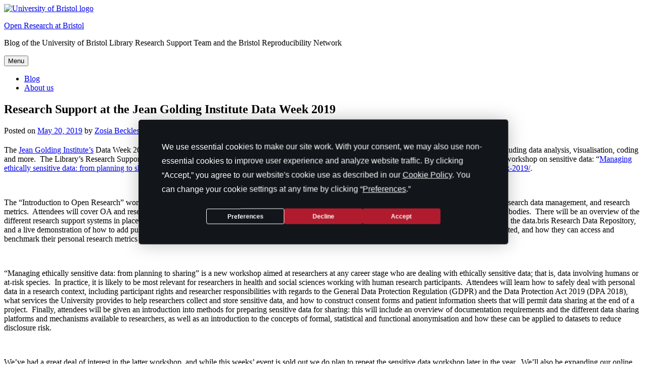

--- FILE ---
content_type: text/html; charset=UTF-8
request_url: https://openresearchbristol.blogs.bristol.ac.uk/2019/05/20/research-support-at-the-jean-golding-institute-data-week-2019/
body_size: 14058
content:
<!doctype html>
<html lang="en-GB">
<head>
	<meta charset="UTF-8">
	<meta name="viewport" content="width=device-width, initial-scale=1">
	<link rel="profile" href="http://gmpg.org/xfn/11">
	<link rel="shortcut icon" href="https://openresearchbristol.blogs.bristol.ac.uk/wp-content/themes/uob-blog-theme/assets/images/favicon.ico" />
	<title>Research Support at the Jean Golding Institute Data Week 2019 &#8211; Open Research at Bristol</title>
<meta name='robots' content='max-image-preview:large' />
<link rel='dns-prefetch' href='//fonts.googleapis.com' />
<link rel="alternate" type="application/rss+xml" title="Open Research at Bristol &raquo; Feed" href="https://openresearchbristol.blogs.bristol.ac.uk/feed/" />
<link rel="alternate" type="application/rss+xml" title="Open Research at Bristol &raquo; Comments Feed" href="https://openresearchbristol.blogs.bristol.ac.uk/comments/feed/" />
<link rel="alternate" type="application/rss+xml" title="Open Research at Bristol &raquo; Research Support at the Jean Golding Institute Data Week 2019 Comments Feed" href="https://openresearchbristol.blogs.bristol.ac.uk/2019/05/20/research-support-at-the-jean-golding-institute-data-week-2019/feed/" />
<link rel="alternate" title="oEmbed (JSON)" type="application/json+oembed" href="https://openresearchbristol.blogs.bristol.ac.uk/wp-json/oembed/1.0/embed?url=https%3A%2F%2Fopenresearchbristol.blogs.bristol.ac.uk%2F2019%2F05%2F20%2Fresearch-support-at-the-jean-golding-institute-data-week-2019%2F" />
<link rel="alternate" title="oEmbed (XML)" type="text/xml+oembed" href="https://openresearchbristol.blogs.bristol.ac.uk/wp-json/oembed/1.0/embed?url=https%3A%2F%2Fopenresearchbristol.blogs.bristol.ac.uk%2F2019%2F05%2F20%2Fresearch-support-at-the-jean-golding-institute-data-week-2019%2F&#038;format=xml" />
<style id='wp-img-auto-sizes-contain-inline-css' type='text/css'>
img:is([sizes=auto i],[sizes^="auto," i]){contain-intrinsic-size:3000px 1500px}
/*# sourceURL=wp-img-auto-sizes-contain-inline-css */
</style>
<style id='wp-emoji-styles-inline-css' type='text/css'>

	img.wp-smiley, img.emoji {
		display: inline !important;
		border: none !important;
		box-shadow: none !important;
		height: 1em !important;
		width: 1em !important;
		margin: 0 0.07em !important;
		vertical-align: -0.1em !important;
		background: none !important;
		padding: 0 !important;
	}
/*# sourceURL=wp-emoji-styles-inline-css */
</style>
<style id='wp-block-library-inline-css' type='text/css'>
:root{--wp-block-synced-color:#7a00df;--wp-block-synced-color--rgb:122,0,223;--wp-bound-block-color:var(--wp-block-synced-color);--wp-editor-canvas-background:#ddd;--wp-admin-theme-color:#007cba;--wp-admin-theme-color--rgb:0,124,186;--wp-admin-theme-color-darker-10:#006ba1;--wp-admin-theme-color-darker-10--rgb:0,107,160.5;--wp-admin-theme-color-darker-20:#005a87;--wp-admin-theme-color-darker-20--rgb:0,90,135;--wp-admin-border-width-focus:2px}@media (min-resolution:192dpi){:root{--wp-admin-border-width-focus:1.5px}}.wp-element-button{cursor:pointer}:root .has-very-light-gray-background-color{background-color:#eee}:root .has-very-dark-gray-background-color{background-color:#313131}:root .has-very-light-gray-color{color:#eee}:root .has-very-dark-gray-color{color:#313131}:root .has-vivid-green-cyan-to-vivid-cyan-blue-gradient-background{background:linear-gradient(135deg,#00d084,#0693e3)}:root .has-purple-crush-gradient-background{background:linear-gradient(135deg,#34e2e4,#4721fb 50%,#ab1dfe)}:root .has-hazy-dawn-gradient-background{background:linear-gradient(135deg,#faaca8,#dad0ec)}:root .has-subdued-olive-gradient-background{background:linear-gradient(135deg,#fafae1,#67a671)}:root .has-atomic-cream-gradient-background{background:linear-gradient(135deg,#fdd79a,#004a59)}:root .has-nightshade-gradient-background{background:linear-gradient(135deg,#330968,#31cdcf)}:root .has-midnight-gradient-background{background:linear-gradient(135deg,#020381,#2874fc)}:root{--wp--preset--font-size--normal:16px;--wp--preset--font-size--huge:42px}.has-regular-font-size{font-size:1em}.has-larger-font-size{font-size:2.625em}.has-normal-font-size{font-size:var(--wp--preset--font-size--normal)}.has-huge-font-size{font-size:var(--wp--preset--font-size--huge)}.has-text-align-center{text-align:center}.has-text-align-left{text-align:left}.has-text-align-right{text-align:right}.has-fit-text{white-space:nowrap!important}#end-resizable-editor-section{display:none}.aligncenter{clear:both}.items-justified-left{justify-content:flex-start}.items-justified-center{justify-content:center}.items-justified-right{justify-content:flex-end}.items-justified-space-between{justify-content:space-between}.screen-reader-text{border:0;clip-path:inset(50%);height:1px;margin:-1px;overflow:hidden;padding:0;position:absolute;width:1px;word-wrap:normal!important}.screen-reader-text:focus{background-color:#ddd;clip-path:none;color:#444;display:block;font-size:1em;height:auto;left:5px;line-height:normal;padding:15px 23px 14px;text-decoration:none;top:5px;width:auto;z-index:100000}html :where(.has-border-color){border-style:solid}html :where([style*=border-top-color]){border-top-style:solid}html :where([style*=border-right-color]){border-right-style:solid}html :where([style*=border-bottom-color]){border-bottom-style:solid}html :where([style*=border-left-color]){border-left-style:solid}html :where([style*=border-width]){border-style:solid}html :where([style*=border-top-width]){border-top-style:solid}html :where([style*=border-right-width]){border-right-style:solid}html :where([style*=border-bottom-width]){border-bottom-style:solid}html :where([style*=border-left-width]){border-left-style:solid}html :where(img[class*=wp-image-]){height:auto;max-width:100%}:where(figure){margin:0 0 1em}html :where(.is-position-sticky){--wp-admin--admin-bar--position-offset:var(--wp-admin--admin-bar--height,0px)}@media screen and (max-width:600px){html :where(.is-position-sticky){--wp-admin--admin-bar--position-offset:0px}}

/*# sourceURL=wp-block-library-inline-css */
</style><style id='global-styles-inline-css' type='text/css'>
:root{--wp--preset--aspect-ratio--square: 1;--wp--preset--aspect-ratio--4-3: 4/3;--wp--preset--aspect-ratio--3-4: 3/4;--wp--preset--aspect-ratio--3-2: 3/2;--wp--preset--aspect-ratio--2-3: 2/3;--wp--preset--aspect-ratio--16-9: 16/9;--wp--preset--aspect-ratio--9-16: 9/16;--wp--preset--color--black: #000000;--wp--preset--color--cyan-bluish-gray: #abb8c3;--wp--preset--color--white: #ffffff;--wp--preset--color--pale-pink: #f78da7;--wp--preset--color--vivid-red: #cf2e2e;--wp--preset--color--luminous-vivid-orange: #ff6900;--wp--preset--color--luminous-vivid-amber: #fcb900;--wp--preset--color--light-green-cyan: #7bdcb5;--wp--preset--color--vivid-green-cyan: #00d084;--wp--preset--color--pale-cyan-blue: #8ed1fc;--wp--preset--color--vivid-cyan-blue: #0693e3;--wp--preset--color--vivid-purple: #9b51e0;--wp--preset--gradient--vivid-cyan-blue-to-vivid-purple: linear-gradient(135deg,rgb(6,147,227) 0%,rgb(155,81,224) 100%);--wp--preset--gradient--light-green-cyan-to-vivid-green-cyan: linear-gradient(135deg,rgb(122,220,180) 0%,rgb(0,208,130) 100%);--wp--preset--gradient--luminous-vivid-amber-to-luminous-vivid-orange: linear-gradient(135deg,rgb(252,185,0) 0%,rgb(255,105,0) 100%);--wp--preset--gradient--luminous-vivid-orange-to-vivid-red: linear-gradient(135deg,rgb(255,105,0) 0%,rgb(207,46,46) 100%);--wp--preset--gradient--very-light-gray-to-cyan-bluish-gray: linear-gradient(135deg,rgb(238,238,238) 0%,rgb(169,184,195) 100%);--wp--preset--gradient--cool-to-warm-spectrum: linear-gradient(135deg,rgb(74,234,220) 0%,rgb(151,120,209) 20%,rgb(207,42,186) 40%,rgb(238,44,130) 60%,rgb(251,105,98) 80%,rgb(254,248,76) 100%);--wp--preset--gradient--blush-light-purple: linear-gradient(135deg,rgb(255,206,236) 0%,rgb(152,150,240) 100%);--wp--preset--gradient--blush-bordeaux: linear-gradient(135deg,rgb(254,205,165) 0%,rgb(254,45,45) 50%,rgb(107,0,62) 100%);--wp--preset--gradient--luminous-dusk: linear-gradient(135deg,rgb(255,203,112) 0%,rgb(199,81,192) 50%,rgb(65,88,208) 100%);--wp--preset--gradient--pale-ocean: linear-gradient(135deg,rgb(255,245,203) 0%,rgb(182,227,212) 50%,rgb(51,167,181) 100%);--wp--preset--gradient--electric-grass: linear-gradient(135deg,rgb(202,248,128) 0%,rgb(113,206,126) 100%);--wp--preset--gradient--midnight: linear-gradient(135deg,rgb(2,3,129) 0%,rgb(40,116,252) 100%);--wp--preset--font-size--small: 13px;--wp--preset--font-size--medium: 20px;--wp--preset--font-size--large: 36px;--wp--preset--font-size--x-large: 42px;--wp--preset--spacing--20: 0.44rem;--wp--preset--spacing--30: 0.67rem;--wp--preset--spacing--40: 1rem;--wp--preset--spacing--50: 1.5rem;--wp--preset--spacing--60: 2.25rem;--wp--preset--spacing--70: 3.38rem;--wp--preset--spacing--80: 5.06rem;--wp--preset--shadow--natural: 6px 6px 9px rgba(0, 0, 0, 0.2);--wp--preset--shadow--deep: 12px 12px 50px rgba(0, 0, 0, 0.4);--wp--preset--shadow--sharp: 6px 6px 0px rgba(0, 0, 0, 0.2);--wp--preset--shadow--outlined: 6px 6px 0px -3px rgb(255, 255, 255), 6px 6px rgb(0, 0, 0);--wp--preset--shadow--crisp: 6px 6px 0px rgb(0, 0, 0);}:where(.is-layout-flex){gap: 0.5em;}:where(.is-layout-grid){gap: 0.5em;}body .is-layout-flex{display: flex;}.is-layout-flex{flex-wrap: wrap;align-items: center;}.is-layout-flex > :is(*, div){margin: 0;}body .is-layout-grid{display: grid;}.is-layout-grid > :is(*, div){margin: 0;}:where(.wp-block-columns.is-layout-flex){gap: 2em;}:where(.wp-block-columns.is-layout-grid){gap: 2em;}:where(.wp-block-post-template.is-layout-flex){gap: 1.25em;}:where(.wp-block-post-template.is-layout-grid){gap: 1.25em;}.has-black-color{color: var(--wp--preset--color--black) !important;}.has-cyan-bluish-gray-color{color: var(--wp--preset--color--cyan-bluish-gray) !important;}.has-white-color{color: var(--wp--preset--color--white) !important;}.has-pale-pink-color{color: var(--wp--preset--color--pale-pink) !important;}.has-vivid-red-color{color: var(--wp--preset--color--vivid-red) !important;}.has-luminous-vivid-orange-color{color: var(--wp--preset--color--luminous-vivid-orange) !important;}.has-luminous-vivid-amber-color{color: var(--wp--preset--color--luminous-vivid-amber) !important;}.has-light-green-cyan-color{color: var(--wp--preset--color--light-green-cyan) !important;}.has-vivid-green-cyan-color{color: var(--wp--preset--color--vivid-green-cyan) !important;}.has-pale-cyan-blue-color{color: var(--wp--preset--color--pale-cyan-blue) !important;}.has-vivid-cyan-blue-color{color: var(--wp--preset--color--vivid-cyan-blue) !important;}.has-vivid-purple-color{color: var(--wp--preset--color--vivid-purple) !important;}.has-black-background-color{background-color: var(--wp--preset--color--black) !important;}.has-cyan-bluish-gray-background-color{background-color: var(--wp--preset--color--cyan-bluish-gray) !important;}.has-white-background-color{background-color: var(--wp--preset--color--white) !important;}.has-pale-pink-background-color{background-color: var(--wp--preset--color--pale-pink) !important;}.has-vivid-red-background-color{background-color: var(--wp--preset--color--vivid-red) !important;}.has-luminous-vivid-orange-background-color{background-color: var(--wp--preset--color--luminous-vivid-orange) !important;}.has-luminous-vivid-amber-background-color{background-color: var(--wp--preset--color--luminous-vivid-amber) !important;}.has-light-green-cyan-background-color{background-color: var(--wp--preset--color--light-green-cyan) !important;}.has-vivid-green-cyan-background-color{background-color: var(--wp--preset--color--vivid-green-cyan) !important;}.has-pale-cyan-blue-background-color{background-color: var(--wp--preset--color--pale-cyan-blue) !important;}.has-vivid-cyan-blue-background-color{background-color: var(--wp--preset--color--vivid-cyan-blue) !important;}.has-vivid-purple-background-color{background-color: var(--wp--preset--color--vivid-purple) !important;}.has-black-border-color{border-color: var(--wp--preset--color--black) !important;}.has-cyan-bluish-gray-border-color{border-color: var(--wp--preset--color--cyan-bluish-gray) !important;}.has-white-border-color{border-color: var(--wp--preset--color--white) !important;}.has-pale-pink-border-color{border-color: var(--wp--preset--color--pale-pink) !important;}.has-vivid-red-border-color{border-color: var(--wp--preset--color--vivid-red) !important;}.has-luminous-vivid-orange-border-color{border-color: var(--wp--preset--color--luminous-vivid-orange) !important;}.has-luminous-vivid-amber-border-color{border-color: var(--wp--preset--color--luminous-vivid-amber) !important;}.has-light-green-cyan-border-color{border-color: var(--wp--preset--color--light-green-cyan) !important;}.has-vivid-green-cyan-border-color{border-color: var(--wp--preset--color--vivid-green-cyan) !important;}.has-pale-cyan-blue-border-color{border-color: var(--wp--preset--color--pale-cyan-blue) !important;}.has-vivid-cyan-blue-border-color{border-color: var(--wp--preset--color--vivid-cyan-blue) !important;}.has-vivid-purple-border-color{border-color: var(--wp--preset--color--vivid-purple) !important;}.has-vivid-cyan-blue-to-vivid-purple-gradient-background{background: var(--wp--preset--gradient--vivid-cyan-blue-to-vivid-purple) !important;}.has-light-green-cyan-to-vivid-green-cyan-gradient-background{background: var(--wp--preset--gradient--light-green-cyan-to-vivid-green-cyan) !important;}.has-luminous-vivid-amber-to-luminous-vivid-orange-gradient-background{background: var(--wp--preset--gradient--luminous-vivid-amber-to-luminous-vivid-orange) !important;}.has-luminous-vivid-orange-to-vivid-red-gradient-background{background: var(--wp--preset--gradient--luminous-vivid-orange-to-vivid-red) !important;}.has-very-light-gray-to-cyan-bluish-gray-gradient-background{background: var(--wp--preset--gradient--very-light-gray-to-cyan-bluish-gray) !important;}.has-cool-to-warm-spectrum-gradient-background{background: var(--wp--preset--gradient--cool-to-warm-spectrum) !important;}.has-blush-light-purple-gradient-background{background: var(--wp--preset--gradient--blush-light-purple) !important;}.has-blush-bordeaux-gradient-background{background: var(--wp--preset--gradient--blush-bordeaux) !important;}.has-luminous-dusk-gradient-background{background: var(--wp--preset--gradient--luminous-dusk) !important;}.has-pale-ocean-gradient-background{background: var(--wp--preset--gradient--pale-ocean) !important;}.has-electric-grass-gradient-background{background: var(--wp--preset--gradient--electric-grass) !important;}.has-midnight-gradient-background{background: var(--wp--preset--gradient--midnight) !important;}.has-small-font-size{font-size: var(--wp--preset--font-size--small) !important;}.has-medium-font-size{font-size: var(--wp--preset--font-size--medium) !important;}.has-large-font-size{font-size: var(--wp--preset--font-size--large) !important;}.has-x-large-font-size{font-size: var(--wp--preset--font-size--x-large) !important;}
/*# sourceURL=global-styles-inline-css */
</style>

<style id='classic-theme-styles-inline-css' type='text/css'>
/*! This file is auto-generated */
.wp-block-button__link{color:#fff;background-color:#32373c;border-radius:9999px;box-shadow:none;text-decoration:none;padding:calc(.667em + 2px) calc(1.333em + 2px);font-size:1.125em}.wp-block-file__button{background:#32373c;color:#fff;text-decoration:none}
/*# sourceURL=/wp-includes/css/classic-themes.min.css */
</style>
<link rel='stylesheet' id='lean-captcha-css-css' href='https://openresearchbristol.blogs.bristol.ac.uk/wp-content/mu-plugins/lean-captcha/css/lean-captcha.css?ver=1' type='text/css' media='all' />
<link rel='stylesheet' id='uobwp-style-css' href='https://openresearchbristol.blogs.bristol.ac.uk/wp-content/themes/uob-blog-theme/style.css?ver=6.9' type='text/css' media='all' />
<link rel='stylesheet' id='uobwp-style-blog-css' href='https://openresearchbristol.blogs.bristol.ac.uk/wp-content/themes/uob-blog-theme/css/uob-blog.css?ver=20180305' type='text/css' media='all' />
<link rel='stylesheet' id='uobwp-google-fonts-css' href='//fonts.googleapis.com/css?family=Open+Sans%3A400italic%2C400%2C700&#038;ver=6.9' type='text/css' media='all' />
<link rel='stylesheet' id='theme-css' href='https://openresearchbristol.blogs.bristol.ac.uk/wp-content/themes/uob-blog-theme/css/scheme/default.css?ver=6.9' type='text/css' media='all' />
<script type="text/javascript" id="jquery-core-js-extra">
/* <![CDATA[ */
var msreader_featured_posts = {"saving":"Saving...","post_featured":"This post is featured","feature":"Feature","unfeature":"Unfeature"};
//# sourceURL=jquery-core-js-extra
/* ]]> */
</script>
<script type="text/javascript" src="https://openresearchbristol.blogs.bristol.ac.uk/wp-includes/js/jquery/jquery.min.js?ver=3.7.1" id="jquery-core-js"></script>
<script type="text/javascript" src="https://openresearchbristol.blogs.bristol.ac.uk/wp-includes/js/jquery/jquery-migrate.min.js?ver=3.4.1" id="jquery-migrate-js"></script>
<script type="text/javascript" id="jquery-js-after">
/* <![CDATA[ */
var ajaxurl = 'https://openresearchbristol.blogs.bristol.ac.uk/wp-admin/admin-ajax.php';
//# sourceURL=jquery-js-after
/* ]]> */
</script>
<link rel="https://api.w.org/" href="https://openresearchbristol.blogs.bristol.ac.uk/wp-json/" /><link rel="alternate" title="JSON" type="application/json" href="https://openresearchbristol.blogs.bristol.ac.uk/wp-json/wp/v2/posts/204" /><link rel="EditURI" type="application/rsd+xml" title="RSD" href="https://openresearchbristol.blogs.bristol.ac.uk/xmlrpc.php?rsd" />
<meta name="generator" content="Bristol Blogs 6.9 - http://blogs.bristol.ac.uk/" />
<link rel="canonical" href="https://openresearchbristol.blogs.bristol.ac.uk/2019/05/20/research-support-at-the-jean-golding-institute-data-week-2019/" />
<link rel='shortlink' href='https://openresearchbristol.blogs.bristol.ac.uk/?p=204' />
	<style>
		@media screen and (max-width: 782px) {
			#wpadminbar li#wp-admin-bar-log-in,
			#wpadminbar li#wp-admin-bar-register {
				display: block;
			}

			#wpadminbar li#wp-admin-bar-log-in a,
			#wpadminbar li#wp-admin-bar-register a {
				padding: 0 8px;
			}
		}
	</style>

        <script type="text/javascript">
            var jQueryMigrateHelperHasSentDowngrade = false;

			window.onerror = function( msg, url, line, col, error ) {
				// Break out early, do not processing if a downgrade reqeust was already sent.
				if ( jQueryMigrateHelperHasSentDowngrade ) {
					return true;
                }

				var xhr = new XMLHttpRequest();
				var nonce = '3a58771b8f';
				var jQueryFunctions = [
					'andSelf',
					'browser',
					'live',
					'boxModel',
					'support.boxModel',
					'size',
					'swap',
					'clean',
					'sub',
                ];
				var match_pattern = /\)\.(.+?) is not a function/;
                var erroredFunction = msg.match( match_pattern );

                // If there was no matching functions, do not try to downgrade.
                if ( null === erroredFunction || typeof erroredFunction !== 'object' || typeof erroredFunction[1] === "undefined" || -1 === jQueryFunctions.indexOf( erroredFunction[1] ) ) {
                    return true;
                }

                // Set that we've now attempted a downgrade request.
                jQueryMigrateHelperHasSentDowngrade = true;

				xhr.open( 'POST', 'https://openresearchbristol.blogs.bristol.ac.uk/wp-admin/admin-ajax.php' );
				xhr.setRequestHeader( 'Content-Type', 'application/x-www-form-urlencoded' );
				xhr.onload = function () {
					var response,
                        reload = false;

					if ( 200 === xhr.status ) {
                        try {
                        	response = JSON.parse( xhr.response );

                        	reload = response.data.reload;
                        } catch ( e ) {
                        	reload = false;
                        }
                    }

					// Automatically reload the page if a deprecation caused an automatic downgrade, ensure visitors get the best possible experience.
					if ( reload ) {
						location.reload();
                    }
				};

				xhr.send( encodeURI( 'action=jquery-migrate-downgrade-version&_wpnonce=' + nonce ) );

				// Suppress error alerts in older browsers
				return true;
			}
        </script>

		<link rel="pingback" href="https://openresearchbristol.blogs.bristol.ac.uk/xmlrpc.php"><style type="text/css">.recentcomments a{display:inline !important;padding:0 !important;margin:0 !important;}</style><style type="text/css">
/* <![CDATA[ */
img.latex { vertical-align: middle; border: none; }
/* ]]> */
</style>
<!-- Google Tag Manager --><script>(function(w,d,s,l,i){w[l]=w[l]||[];w[l].push({'gtm.start':
new Date().getTime(),event:'gtm.js'});var f=d.getElementsByTagName(s)[0],
j=d.createElement(s),dl=l!='dataLayer'?'&l='+l:'';j.async=true;j.src=
'https://www.googletagmanager.com/gtm.js?id='+i+dl;f.parentNode.insertBefore(j,f);
})(window,document,'script','dataLayer','GTM-PJ4S8RX');console.log("GTMinstall");</script>

<!-- End Google Tag Manager --><link rel='stylesheet' id='subscribe-by-email-widget-css-css' href='https://openresearchbristol.blogs.bristol.ac.uk/wp-content/plugins/subscribe-by-email/subscribe-by-email/assets/css/widget.css?ver=3' type='text/css' media='all' />
</head>

<body class="wp-singular post-template-default single single-post postid-204 single-format-standard wp-custom-logo wp-theme-uob-blog-theme">
<div id="page" class="site">
	<a class="skip-link screen-reader-text" href="#content">Skip to content</a>

	<header id="masthead" class="site-header">
					
		
        <div class="site-branding-wrapper">
            <div class="logo-and-branding">
                <div class="uob-logo-wrapper">
                    <a href="https://www.bristol.ac.uk/"><img src="https://openresearchbristol.blogs.bristol.ac.uk/wp-content/themes/uob-blog-theme/assets/images/uob-logo.svg" alt="University of Bristol logo" class="uob-logo"></a>

                </div>
                <div class="site-branding">
                    <p class="site-title">
                        <a href="https://openresearchbristol.blogs.bristol.ac.uk/" rel="home">Open Research at Bristol</a>
                    </p>
                    						<p class="site-description">Blog of the University of Bristol Library Research Support Team and the Bristol Reproducibility Network</p>
					                </div>
            </div>
            <!-- .site-branding -->
        </div>



		<nav id="site-navigation" class="main-navigation">
			<button class="menu-toggle" aria-controls="primary-menu" aria-expanded="false">Menu</button>
			<div class="menu-menu-1-container"><ul id="primary-menu" class="menu"><li id="menu-item-19" class="menu-item menu-item-type-custom menu-item-object-custom menu-item-home menu-item-19"><a href="http://openresearchbristol.blogs.bristol.ac.uk/">Blog</a></li><li id="menu-item-20" class="menu-item menu-item-type-post_type menu-item-object-page menu-item-20"><a href="https://openresearchbristol.blogs.bristol.ac.uk/about-us/">About us</a></li></ul></div>		</nav><!-- #site-navigation -->
	</header><!-- #masthead -->

	<div id="content" class="site-content">

	<div id="primary" class="content-area">
		<main id="main" class="site-main">

		
<article id="post-204" class="post-204 post type-post status-publish format-standard hentry category-uncategorized">
	<header class="entry-header">
		<h1 class="entry-title">Research Support at the Jean Golding Institute Data Week 2019</h1>		<div class="entry-meta">
			<span class="posted-on">Posted on <a href="https://openresearchbristol.blogs.bristol.ac.uk/2019/05/20/research-support-at-the-jean-golding-institute-data-week-2019/" rel="bookmark"><time class="entry-date published updated" datetime="2019-05-20T11:20:34+01:00">May 20, 2019</time></a></span><span class="byline"> by <span class="author vcard"><a class="url fn n" href="https://openresearchbristol.blogs.bristol.ac.uk/author/zosia/">Zosia Beckles</a></span></span>		</div><!-- .entry-meta -->
			</header><!-- .entry-header -->

	<div class="entry-content">
		<p>The <a href="https://www.bristol.ac.uk/golding/">Jean Golding Institute’s</a> Data Week 2019 (20<sup>th</sup> – 24<sup>th</sup> May) is a week of workshops, talks and other events on data science and reproducible research, including data analysis, visualisation, coding and more.  The Library’s Research Support team is running two events as part of Data Week – our regular “<a href="https://www.eventbrite.com/e/an-introduction-to-open-research-tickets-57391015071">Introduction to Open Research</a>” and a brand new workshop on sensitive data: “<a href="https://www.eventbrite.co.uk/e/managing-ethically-sensitive-research-data-from-planning-to-sharing-tickets-57783633403">Managing ethically sensitive data: from planning to sharing</a>”.  The full programme for Data Week is available at <a href="https://www.bristol.ac.uk/golding/get-involved/data-week-2019/">https://www.bristol.ac.uk/golding/get-involved/data-week-2019/</a>.</p>
<p>&nbsp;</p>
<p>The “Introduction to Open Research” workshop is aimed at postgraduate and early career researchers and acts as a basic introduction to Open Access (OA), research data management, and research metrics.  Attendees will cover OA and research data sharing requirements of the Research Excellence Framework (REF), the University, and of major funding bodies.  There will be an overview of the different research support systems in place at the University to help researchers meet these requirements, including the Research Data Storage Facility (RDSF), the data.bris Research Data Repository, and a live demonstration of how to add publications to Pure.  Finally, attendees will be given a brief introduction to key research metrics, how these are calculated, and how they can access and benchmark their personal research metrics data.</p>
<p>&nbsp;</p>
<p>“Managing ethically sensitive data: from planning to sharing” is a new workshop aimed at researchers at any career stage who are dealing with ethically sensitive data; that is, data involving humans or at-risk species.  In practice, it is likely to be most relevant for researchers in health and social sciences working with human research participants.  Attendees will learn how to safely deal with personal data in a research context, including participant rights and researcher responsibilities with regards to the General Data Protection Regulation (GDPR) and the Data Protection Act 2019 (DPA 2018), what services the University provides to help researchers collect and store sensitive data, and how to construct consent forms and patient information sheets that will permit data sharing at the end of a project.  Finally, attendees will be given an introduction into methods for preparing sensitive data for sharing: this will include an overview of documentation requirements and the different data sharing platforms and mechanisms available to researchers, as well as an introduction to the concepts of formal, statistical and functional anonymisation and how these can be applied to datasets to reduce disclosure risk.</p>
<p>&nbsp;</p>
<p>We’ve had a great deal of interest in the latter workshop, and while this weeks’ event is sold out we do plan to repeat the sensitive data workshop later in the year.  We’ll also be expanding our online <a href="https://data.blogs.ilrt.org/bootcampsd/">sensitive data bootcamp</a> to include some of the issues covered in the live workshop.</p>
	</div><!-- .entry-content -->

	<footer class="entry-footer">
		<span class="cat-links">Posted in <a href="https://openresearchbristol.blogs.bristol.ac.uk/category/uncategorized/" rel="category tag">Uncategorized</a></span>	</footer><!-- .entry-footer -->
</article><!-- #post-204 -->

	<nav class="navigation post-navigation" aria-label="Posts">
		<h2 class="screen-reader-text">Post navigation</h2>
		<div class="nav-links"><div class="nav-previous"><a href="https://openresearchbristol.blogs.bristol.ac.uk/2019/04/08/march-focus-on-health-science/" rel="prev">March: Focus on Health Science</a></div><div class="nav-next"><a href="https://openresearchbristol.blogs.bristol.ac.uk/2019/06/17/library-launches-new-researcher-metrics-support-service/" rel="next">Library launches new researcher metrics support service</a></div></div>
	</nav>
<div id="comments" class="comments-area">

		<div id="respond" class="comment-respond">
		<h3 id="reply-title" class="comment-reply-title">Leave a Reply <small><a rel="nofollow" id="cancel-comment-reply-link" href="/2019/05/20/research-support-at-the-jean-golding-institute-data-week-2019/#respond" style="display:none;">Cancel reply</a></small></h3><form action="https://openresearchbristol.blogs.bristol.ac.uk/wp-comments-post.php" method="post" id="commentform" class="comment-form"><p class="comment-notes"><span id="email-notes">Your email address will not be published.</span> <span class="required-field-message">Required fields are marked <span class="required">*</span></span></p><p class="comment-form-comment"><label for="comment">Comment <span class="required">*</span></label> <textarea id="comment" name="comment" cols="45" rows="8" maxlength="65525" required></textarea></p><p class="comment-form-author"><label for="author">Name <span class="required">*</span></label> <input id="author" name="author" type="text" value="" size="30" maxlength="245" autocomplete="name" required /></p>
<p class="comment-form-email"><label for="email">Email <span class="required">*</span></label> <input id="email" name="email" type="email" value="" size="30" maxlength="100" aria-describedby="email-notes" autocomplete="email" required /></p>
<p class="comment-form-cookies-consent"><input id="wp-comment-cookies-consent" name="wp-comment-cookies-consent" type="checkbox" value="yes" /> <label for="wp-comment-cookies-consent">Save my name, email, and website in this browser for the next time I comment.</label></p>
<p class="form-submit"><input name="submit" type="submit" id="submit" class="submit" value="Post Comment" /> <input type='hidden' name='comment_post_ID' value='204' id='comment_post_ID' />
<input type='hidden' name='comment_parent' id='comment_parent' value='0' />
</p><p style="display: none;"><input type="hidden" id="akismet_comment_nonce" name="akismet_comment_nonce" value="30e6588946" /></p><p style="display: none !important;" class="akismet-fields-container" data-prefix="ak_"><label>&#916;<textarea name="ak_hp_textarea" cols="45" rows="8" maxlength="100"></textarea></label><input type="hidden" id="ak_js_1" name="ak_js" value="246"/><script>document.getElementById( "ak_js_1" ).setAttribute( "value", ( new Date() ).getTime() );</script></p></form>	</div><!-- #respond -->
	
</div><!-- #comments -->

		</main><!-- #main -->
	</div><!-- #primary -->


<aside id="secondary" class="widget-area">
	<section id="media_image-3" class="widget widget_media_image"><img width="300" height="154" src="https://openresearchbristol.blogs.bristol.ac.uk/files/2024/04/Bristol-Reproducibility-Network-ec5728b166bc97d3-300x154.png" class="image wp-image-322  attachment-medium size-medium" alt="" style="max-width: 100%; height: auto;" decoding="async" loading="lazy" srcset="https://openresearchbristol.blogs.bristol.ac.uk/files/2024/04/Bristol-Reproducibility-Network-ec5728b166bc97d3-300x154.png 300w, https://openresearchbristol.blogs.bristol.ac.uk/files/2024/04/Bristol-Reproducibility-Network-ec5728b166bc97d3-1024x527.png 1024w, https://openresearchbristol.blogs.bristol.ac.uk/files/2024/04/Bristol-Reproducibility-Network-ec5728b166bc97d3-768x395.png 768w, https://openresearchbristol.blogs.bristol.ac.uk/files/2024/04/Bristol-Reproducibility-Network-ec5728b166bc97d3-1536x790.png 1536w, https://openresearchbristol.blogs.bristol.ac.uk/files/2024/04/Bristol-Reproducibility-Network-ec5728b166bc97d3-1200x617.png 1200w, https://openresearchbristol.blogs.bristol.ac.uk/files/2024/04/Bristol-Reproducibility-Network-ec5728b166bc97d3.png 1750w" sizes="auto, (max-width: 300px) 100vw, 300px" /></section><section id="custom_html-4" class="widget_text widget widget_custom_html"><div class="textwidget custom-html-widget"><center><b><em style="color:#C02F38">Are you based at the University of Bristol and interested in open research? Join the <a href="https://uob.sharepoint.com/teams/grp-Bristol-Reproducibility-Network" target="_blank" rel="noopener" style="color:#C02F38">Bristol Reproducibility Network </a></em></b></center></div></section><section id="custom_html-3" class="widget_text widget widget_custom_html"><h2 class="widget-title">Open Research links</h2><div class="textwidget custom-html-widget"><ul>
<li> <a href="https://www.bristol.ac.uk/staff/researchers/open-research/" target="_blank" rel="noopener">Bristol Library Research Support Team</a> </li>
<li> <a href="https://uob.sharepoint.com/teams/grp-Bristol-Reproducibility-Network" target="_blank" rel="noopener">Bristol Reproducibility Network <i>(internal only)</i></a> </li>
</ul></div></section>
		<section id="recent-posts-2" class="widget widget_recent_entries">
		<h2 class="widget-title">Recent Posts</h2>
		<ul>
											<li>
					<a href="https://openresearchbristol.blogs.bristol.ac.uk/2025/09/19/sti-enid-satellite-event-an-afternoon-of-thought-provoking-meta-research-discussion-from-the-bristol-meta-research-group-blog/">STI-ENID satellite event: An afternoon of thought-provoking meta-research discussion (from the Bristol Meta-Research Group blog)</a>
									</li>
											<li>
					<a href="https://openresearchbristol.blogs.bristol.ac.uk/2025/03/14/building-an-open-research-community-at-the-university-of-bristol-from-the-research-culture-blog/">Building an Open Research Community at the University of Bristol (from the Research Culture blog)</a>
									</li>
											<li>
					<a href="https://openresearchbristol.blogs.bristol.ac.uk/2024/09/23/ethical-academic-publishing-how-to-make-academic-publishing-fairer-more-open-and-less-wasteful/">Ethical Academic Publishing: How to Make Academic Publishing Fairer, More Open and Less Wasteful</a>
									</li>
											<li>
					<a href="https://openresearchbristol.blogs.bristol.ac.uk/2024/08/15/our-new-policy-on-open-research-from-the-research-culture-blog/">Our new policy on open research (from the Research Culture blog)</a>
									</li>
											<li>
					<a href="https://openresearchbristol.blogs.bristol.ac.uk/2024/07/31/the-seven-sins-of-experimental-design-and-statistics/">The Seven Sins of Experimental Design and Statistics</a>
									</li>
					</ul>

		</section><section id="recent-comments-2" class="widget widget_recent_comments"><h2 class="widget-title">Recent Comments</h2><ul id="recentcomments"><li class="recentcomments"><span class="comment-author-link">Akuntansi</span> on <a href="https://openresearchbristol.blogs.bristol.ac.uk/2016/11/09/thesis-data-in-russell-group-universities/#comment-19">Thesis data in Russell Group universities</a></li><li class="recentcomments"><span class="comment-author-link">Jess Gardner</span> on <a href="https://openresearchbristol.blogs.bristol.ac.uk/2016/10/27/open-access-an-administrators-perspective/#comment-6">Open Access: an administrator&#8217;s perspective.</a></li></ul></section><section id="search-2" class="widget widget_search"><form role="search" method="get" class="search-form" action="https://openresearchbristol.blogs.bristol.ac.uk/">
				<label>
					<span class="screen-reader-text">Search for:</span>
					<input type="search" class="search-field" placeholder="Search &hellip;" value="" name="s" />
				</label>
				<input type="submit" class="search-submit" value="Search" />
			</form></section><section id="subscribe-by-email-3" class="widget subscribe-by-email"><h2 class="widget-title">Subscribe by Email</h2>		        <form method="post" id="subscribe-by-email-subscribe-form" class="subscribe-by-email-subscribe-form" />
	        	<p>
		        	Enter your email address below to receive notifications of new posts		        </p>
		        	<p tabindex="-1" class="subscribe-by-email-error" style="display: none">Please, insert a valid email.</p>
	        		<p tabindex="-1" class="subscribe-by-email-updated" style="display: none">Thank you, your email will be added to the mailing list once you click on the link in the confirmation email.</p>
					<label class="screen-reader-text sbe-screen-reader-text" for="subscribe-by-email-field">Your Email</label>
					<p>
						<input type="email" id="subscribe-by-email-field" class="subscribe-by-email-field" name="subscription-email" placeholder="ex: someone@mydomain.com" required/>
					</p>
		        	<label aria-hidden="true" class="screen-reader-text sbe-screen-reader-text" for="security-check-aside">Leave this field blank</label>
		        	<input aria-hidden="true" type="text" tabindex="-1" name="security-check-aside" id="security-check-aside" class="screen-reader-text sbe-screen-reader-text" />
					<div class="sbe-recaptcha-holder">
						<p class="subscribe-by-email-error" style="display: none">Spam protection has stopped this request. Please contact site owner for help.</p>
						<input name="g-recaptcha-response" type="hidden" class="g-recaptcha-response">
						<p class="sbe-recaptcha-privacy"><small>This form is protected by reCAPTCHA and the Google <a href="https://policies.google.com/privacy" rel="nofollow">Privacy Policy</a> and <a href="https://policies.google.com/terms" rel="nofollow">Terms of Service</a> apply.</small></p>
					</div>
		        	<input type="hidden" name="action" value="sbe_subscribe_user" />
		        	<input type="submit" class="subscribe-by-email-submit" name="submit-subscribe-user" value="Subscribe" />
		        	<img src="https://openresearchbristol.blogs.bristol.ac.uk/wp-content/plugins/subscribe-by-email/subscribe-by-email/assets/images/ajax-loader.gif" alt="" class="subscribe-by-email-loader" style="display:none;" />
	        </form>

        </section></aside><!-- #secondary -->

	</div><!-- #content -->

	<footer id="colophon" class="site-footer">
				<div class="footer-copyright">
        &copy; 2026 University of Bristol | <a href="https://www.bristol.ac.uk/style-guides/web/policies/legal/terms/">Terms of use</a> | <a href="#" class="termly-display-preferences">Cookie preferences</a>
	  </div>
	</footer><!-- #colophon -->
</div><!-- #page -->

<script type="speculationrules">
{"prefetch":[{"source":"document","where":{"and":[{"href_matches":"/*"},{"not":{"href_matches":["/wp-*.php","/wp-admin/*","/files/*","/wp-content/*","/wp-content/plugins/*","/wp-content/themes/uob-blog-theme/*","/*\\?(.+)"]}},{"not":{"selector_matches":"a[rel~=\"nofollow\"]"}},{"not":{"selector_matches":".no-prefetch, .no-prefetch a"}}]},"eagerness":"conservative"}]}
</script>
<style>.grecaptcha-badge { visibility: hidden; }.frm_dropzone_disabled{max-width:100% !important; padding: 10px;}.frm_dropzone_disabled .dz-message {display:block;border:none;text-align:left;margin:0;padding:0;}.frm_dropzone_disabled .frm_upload_icon,.frm_dropzone_disabled .frm_upload_text{display: none;}</style><!-- Google Tag Manager (noscript) --><noscript><iframe src="https://www.googletagmanager.com/ns.html?id=GTM-PJ4S8RX"
height="0" width="0" style="display:none;visibility:hidden"></iframe></noscript><!-- End Google Tag Manager (noscript) --><script type="text/javascript" src="https://openresearchbristol.blogs.bristol.ac.uk/wp-content/mu-plugins/lean-captcha/js/howler.min.js?ver=2015102605" id="lean-captcha-howler-js"></script>
<script type="text/javascript" id="lean-captcha-js-extra">
/* <![CDATA[ */
var lean_captcha_object = {"ajax_url":"https://openresearchbristol.blogs.bristol.ac.uk/wp-admin/admin-ajax.php","key":"lc_PPoRGWiaUx1/l0m2m/vz2Q=="};
//# sourceURL=lean-captcha-js-extra
/* ]]> */
</script>
<script type="text/javascript" src="https://openresearchbristol.blogs.bristol.ac.uk/wp-content/mu-plugins/lean-captcha/js/lean-captcha.js?ver=201709035" id="lean-captcha-js"></script>
<script type="text/javascript" id="blog_templates_front-js-extra">
/* <![CDATA[ */
var blog_templates_params = {"type":"0"};
//# sourceURL=blog_templates_front-js-extra
/* ]]> */
</script>
<script type="text/javascript" src="https://openresearchbristol.blogs.bristol.ac.uk/wp-content/plugins/blogtemplates//blogtemplatesfiles/assets/js/front.js?ver=2.6.8.2" id="blog_templates_front-js"></script>
<script type="text/javascript" src="https://openresearchbristol.blogs.bristol.ac.uk/wp-content/themes/uob-blog-theme/js/navigation.js?ver=20151215" id="uobwp-navigation-js"></script>
<script type="text/javascript" src="https://openresearchbristol.blogs.bristol.ac.uk/wp-content/themes/uob-blog-theme/js/skip-link-focus-fix.js?ver=20151215" id="uobwp-skip-link-focus-fix-js"></script>
<script type="text/javascript" src="https://openresearchbristol.blogs.bristol.ac.uk/wp-includes/js/comment-reply.min.js?ver=6.9" id="comment-reply-js" async="async" data-wp-strategy="async" fetchpriority="low"></script>
<script defer type="text/javascript" src="https://openresearchbristol.blogs.bristol.ac.uk/wp-content/plugins/akismet/_inc/akismet-frontend.js?ver=1745319773" id="akismet-frontend-js"></script>
<script type="text/javascript" src="https://www.google.com/recaptcha/api.js?render=6Ld0txosAAAAAKKMCOHHH-pwdfX98Ied6yP_FLpa&amp;ver=6.9" id="google-recaptcha-cp-v3-js"></script>
<script type="text/javascript" id="subscribe-by-email-widget-js-js-extra">
/* <![CDATA[ */
var sbe_localized = {"ajaxurl":"https://openresearchbristol.blogs.bristol.ac.uk/wp-admin/admin-ajax.php","subscription_created":"Your subscription has been successfully created!","already_subscribed":"You are already subscribed!","subscription_cancelled":"Your subscription has been successfully canceled!","failed_to_cancel_subscription":"Failed to cancel your subscription!","invalid_email":"Invalid e-mail address!","default_email":"ex: john@hotmail.com","recaptcha_v3_site_key":"6Ld0txosAAAAAKKMCOHHH-pwdfX98Ied6yP_FLpa"};
//# sourceURL=subscribe-by-email-widget-js-js-extra
/* ]]> */
</script>
<script type="text/javascript" src="https://openresearchbristol.blogs.bristol.ac.uk/wp-content/plugins/subscribe-by-email/subscribe-by-email/assets/js/widget.js?ver=3" id="subscribe-by-email-widget-js-js"></script>
<script id="wp-emoji-settings" type="application/json">
{"baseUrl":"https://s.w.org/images/core/emoji/17.0.2/72x72/","ext":".png","svgUrl":"https://s.w.org/images/core/emoji/17.0.2/svg/","svgExt":".svg","source":{"concatemoji":"https://openresearchbristol.blogs.bristol.ac.uk/wp-includes/js/wp-emoji-release.min.js?ver=6.9"}}
</script>
<script type="module">
/* <![CDATA[ */
/*! This file is auto-generated */
const a=JSON.parse(document.getElementById("wp-emoji-settings").textContent),o=(window._wpemojiSettings=a,"wpEmojiSettingsSupports"),s=["flag","emoji"];function i(e){try{var t={supportTests:e,timestamp:(new Date).valueOf()};sessionStorage.setItem(o,JSON.stringify(t))}catch(e){}}function c(e,t,n){e.clearRect(0,0,e.canvas.width,e.canvas.height),e.fillText(t,0,0);t=new Uint32Array(e.getImageData(0,0,e.canvas.width,e.canvas.height).data);e.clearRect(0,0,e.canvas.width,e.canvas.height),e.fillText(n,0,0);const a=new Uint32Array(e.getImageData(0,0,e.canvas.width,e.canvas.height).data);return t.every((e,t)=>e===a[t])}function p(e,t){e.clearRect(0,0,e.canvas.width,e.canvas.height),e.fillText(t,0,0);var n=e.getImageData(16,16,1,1);for(let e=0;e<n.data.length;e++)if(0!==n.data[e])return!1;return!0}function u(e,t,n,a){switch(t){case"flag":return n(e,"\ud83c\udff3\ufe0f\u200d\u26a7\ufe0f","\ud83c\udff3\ufe0f\u200b\u26a7\ufe0f")?!1:!n(e,"\ud83c\udde8\ud83c\uddf6","\ud83c\udde8\u200b\ud83c\uddf6")&&!n(e,"\ud83c\udff4\udb40\udc67\udb40\udc62\udb40\udc65\udb40\udc6e\udb40\udc67\udb40\udc7f","\ud83c\udff4\u200b\udb40\udc67\u200b\udb40\udc62\u200b\udb40\udc65\u200b\udb40\udc6e\u200b\udb40\udc67\u200b\udb40\udc7f");case"emoji":return!a(e,"\ud83e\u1fac8")}return!1}function f(e,t,n,a){let r;const o=(r="undefined"!=typeof WorkerGlobalScope&&self instanceof WorkerGlobalScope?new OffscreenCanvas(300,150):document.createElement("canvas")).getContext("2d",{willReadFrequently:!0}),s=(o.textBaseline="top",o.font="600 32px Arial",{});return e.forEach(e=>{s[e]=t(o,e,n,a)}),s}function r(e){var t=document.createElement("script");t.src=e,t.defer=!0,document.head.appendChild(t)}a.supports={everything:!0,everythingExceptFlag:!0},new Promise(t=>{let n=function(){try{var e=JSON.parse(sessionStorage.getItem(o));if("object"==typeof e&&"number"==typeof e.timestamp&&(new Date).valueOf()<e.timestamp+604800&&"object"==typeof e.supportTests)return e.supportTests}catch(e){}return null}();if(!n){if("undefined"!=typeof Worker&&"undefined"!=typeof OffscreenCanvas&&"undefined"!=typeof URL&&URL.createObjectURL&&"undefined"!=typeof Blob)try{var e="postMessage("+f.toString()+"("+[JSON.stringify(s),u.toString(),c.toString(),p.toString()].join(",")+"));",a=new Blob([e],{type:"text/javascript"});const r=new Worker(URL.createObjectURL(a),{name:"wpTestEmojiSupports"});return void(r.onmessage=e=>{i(n=e.data),r.terminate(),t(n)})}catch(e){}i(n=f(s,u,c,p))}t(n)}).then(e=>{for(const n in e)a.supports[n]=e[n],a.supports.everything=a.supports.everything&&a.supports[n],"flag"!==n&&(a.supports.everythingExceptFlag=a.supports.everythingExceptFlag&&a.supports[n]);var t;a.supports.everythingExceptFlag=a.supports.everythingExceptFlag&&!a.supports.flag,a.supports.everything||((t=a.source||{}).concatemoji?r(t.concatemoji):t.wpemoji&&t.twemoji&&(r(t.twemoji),r(t.wpemoji)))});
//# sourceURL=https://openresearchbristol.blogs.bristol.ac.uk/wp-includes/js/wp-emoji-loader.min.js
/* ]]> */
</script>

</body>
</html>


--- FILE ---
content_type: text/html; charset=utf-8
request_url: https://www.google.com/recaptcha/api2/anchor?ar=1&k=6Ld0txosAAAAAKKMCOHHH-pwdfX98Ied6yP_FLpa&co=aHR0cHM6Ly9vcGVucmVzZWFyY2hicmlzdG9sLmJsb2dzLmJyaXN0b2wuYWMudWs6NDQz&hl=en&v=PoyoqOPhxBO7pBk68S4YbpHZ&size=invisible&anchor-ms=20000&execute-ms=30000&cb=cgra6sedd100
body_size: 48621
content:
<!DOCTYPE HTML><html dir="ltr" lang="en"><head><meta http-equiv="Content-Type" content="text/html; charset=UTF-8">
<meta http-equiv="X-UA-Compatible" content="IE=edge">
<title>reCAPTCHA</title>
<style type="text/css">
/* cyrillic-ext */
@font-face {
  font-family: 'Roboto';
  font-style: normal;
  font-weight: 400;
  font-stretch: 100%;
  src: url(//fonts.gstatic.com/s/roboto/v48/KFO7CnqEu92Fr1ME7kSn66aGLdTylUAMa3GUBHMdazTgWw.woff2) format('woff2');
  unicode-range: U+0460-052F, U+1C80-1C8A, U+20B4, U+2DE0-2DFF, U+A640-A69F, U+FE2E-FE2F;
}
/* cyrillic */
@font-face {
  font-family: 'Roboto';
  font-style: normal;
  font-weight: 400;
  font-stretch: 100%;
  src: url(//fonts.gstatic.com/s/roboto/v48/KFO7CnqEu92Fr1ME7kSn66aGLdTylUAMa3iUBHMdazTgWw.woff2) format('woff2');
  unicode-range: U+0301, U+0400-045F, U+0490-0491, U+04B0-04B1, U+2116;
}
/* greek-ext */
@font-face {
  font-family: 'Roboto';
  font-style: normal;
  font-weight: 400;
  font-stretch: 100%;
  src: url(//fonts.gstatic.com/s/roboto/v48/KFO7CnqEu92Fr1ME7kSn66aGLdTylUAMa3CUBHMdazTgWw.woff2) format('woff2');
  unicode-range: U+1F00-1FFF;
}
/* greek */
@font-face {
  font-family: 'Roboto';
  font-style: normal;
  font-weight: 400;
  font-stretch: 100%;
  src: url(//fonts.gstatic.com/s/roboto/v48/KFO7CnqEu92Fr1ME7kSn66aGLdTylUAMa3-UBHMdazTgWw.woff2) format('woff2');
  unicode-range: U+0370-0377, U+037A-037F, U+0384-038A, U+038C, U+038E-03A1, U+03A3-03FF;
}
/* math */
@font-face {
  font-family: 'Roboto';
  font-style: normal;
  font-weight: 400;
  font-stretch: 100%;
  src: url(//fonts.gstatic.com/s/roboto/v48/KFO7CnqEu92Fr1ME7kSn66aGLdTylUAMawCUBHMdazTgWw.woff2) format('woff2');
  unicode-range: U+0302-0303, U+0305, U+0307-0308, U+0310, U+0312, U+0315, U+031A, U+0326-0327, U+032C, U+032F-0330, U+0332-0333, U+0338, U+033A, U+0346, U+034D, U+0391-03A1, U+03A3-03A9, U+03B1-03C9, U+03D1, U+03D5-03D6, U+03F0-03F1, U+03F4-03F5, U+2016-2017, U+2034-2038, U+203C, U+2040, U+2043, U+2047, U+2050, U+2057, U+205F, U+2070-2071, U+2074-208E, U+2090-209C, U+20D0-20DC, U+20E1, U+20E5-20EF, U+2100-2112, U+2114-2115, U+2117-2121, U+2123-214F, U+2190, U+2192, U+2194-21AE, U+21B0-21E5, U+21F1-21F2, U+21F4-2211, U+2213-2214, U+2216-22FF, U+2308-230B, U+2310, U+2319, U+231C-2321, U+2336-237A, U+237C, U+2395, U+239B-23B7, U+23D0, U+23DC-23E1, U+2474-2475, U+25AF, U+25B3, U+25B7, U+25BD, U+25C1, U+25CA, U+25CC, U+25FB, U+266D-266F, U+27C0-27FF, U+2900-2AFF, U+2B0E-2B11, U+2B30-2B4C, U+2BFE, U+3030, U+FF5B, U+FF5D, U+1D400-1D7FF, U+1EE00-1EEFF;
}
/* symbols */
@font-face {
  font-family: 'Roboto';
  font-style: normal;
  font-weight: 400;
  font-stretch: 100%;
  src: url(//fonts.gstatic.com/s/roboto/v48/KFO7CnqEu92Fr1ME7kSn66aGLdTylUAMaxKUBHMdazTgWw.woff2) format('woff2');
  unicode-range: U+0001-000C, U+000E-001F, U+007F-009F, U+20DD-20E0, U+20E2-20E4, U+2150-218F, U+2190, U+2192, U+2194-2199, U+21AF, U+21E6-21F0, U+21F3, U+2218-2219, U+2299, U+22C4-22C6, U+2300-243F, U+2440-244A, U+2460-24FF, U+25A0-27BF, U+2800-28FF, U+2921-2922, U+2981, U+29BF, U+29EB, U+2B00-2BFF, U+4DC0-4DFF, U+FFF9-FFFB, U+10140-1018E, U+10190-1019C, U+101A0, U+101D0-101FD, U+102E0-102FB, U+10E60-10E7E, U+1D2C0-1D2D3, U+1D2E0-1D37F, U+1F000-1F0FF, U+1F100-1F1AD, U+1F1E6-1F1FF, U+1F30D-1F30F, U+1F315, U+1F31C, U+1F31E, U+1F320-1F32C, U+1F336, U+1F378, U+1F37D, U+1F382, U+1F393-1F39F, U+1F3A7-1F3A8, U+1F3AC-1F3AF, U+1F3C2, U+1F3C4-1F3C6, U+1F3CA-1F3CE, U+1F3D4-1F3E0, U+1F3ED, U+1F3F1-1F3F3, U+1F3F5-1F3F7, U+1F408, U+1F415, U+1F41F, U+1F426, U+1F43F, U+1F441-1F442, U+1F444, U+1F446-1F449, U+1F44C-1F44E, U+1F453, U+1F46A, U+1F47D, U+1F4A3, U+1F4B0, U+1F4B3, U+1F4B9, U+1F4BB, U+1F4BF, U+1F4C8-1F4CB, U+1F4D6, U+1F4DA, U+1F4DF, U+1F4E3-1F4E6, U+1F4EA-1F4ED, U+1F4F7, U+1F4F9-1F4FB, U+1F4FD-1F4FE, U+1F503, U+1F507-1F50B, U+1F50D, U+1F512-1F513, U+1F53E-1F54A, U+1F54F-1F5FA, U+1F610, U+1F650-1F67F, U+1F687, U+1F68D, U+1F691, U+1F694, U+1F698, U+1F6AD, U+1F6B2, U+1F6B9-1F6BA, U+1F6BC, U+1F6C6-1F6CF, U+1F6D3-1F6D7, U+1F6E0-1F6EA, U+1F6F0-1F6F3, U+1F6F7-1F6FC, U+1F700-1F7FF, U+1F800-1F80B, U+1F810-1F847, U+1F850-1F859, U+1F860-1F887, U+1F890-1F8AD, U+1F8B0-1F8BB, U+1F8C0-1F8C1, U+1F900-1F90B, U+1F93B, U+1F946, U+1F984, U+1F996, U+1F9E9, U+1FA00-1FA6F, U+1FA70-1FA7C, U+1FA80-1FA89, U+1FA8F-1FAC6, U+1FACE-1FADC, U+1FADF-1FAE9, U+1FAF0-1FAF8, U+1FB00-1FBFF;
}
/* vietnamese */
@font-face {
  font-family: 'Roboto';
  font-style: normal;
  font-weight: 400;
  font-stretch: 100%;
  src: url(//fonts.gstatic.com/s/roboto/v48/KFO7CnqEu92Fr1ME7kSn66aGLdTylUAMa3OUBHMdazTgWw.woff2) format('woff2');
  unicode-range: U+0102-0103, U+0110-0111, U+0128-0129, U+0168-0169, U+01A0-01A1, U+01AF-01B0, U+0300-0301, U+0303-0304, U+0308-0309, U+0323, U+0329, U+1EA0-1EF9, U+20AB;
}
/* latin-ext */
@font-face {
  font-family: 'Roboto';
  font-style: normal;
  font-weight: 400;
  font-stretch: 100%;
  src: url(//fonts.gstatic.com/s/roboto/v48/KFO7CnqEu92Fr1ME7kSn66aGLdTylUAMa3KUBHMdazTgWw.woff2) format('woff2');
  unicode-range: U+0100-02BA, U+02BD-02C5, U+02C7-02CC, U+02CE-02D7, U+02DD-02FF, U+0304, U+0308, U+0329, U+1D00-1DBF, U+1E00-1E9F, U+1EF2-1EFF, U+2020, U+20A0-20AB, U+20AD-20C0, U+2113, U+2C60-2C7F, U+A720-A7FF;
}
/* latin */
@font-face {
  font-family: 'Roboto';
  font-style: normal;
  font-weight: 400;
  font-stretch: 100%;
  src: url(//fonts.gstatic.com/s/roboto/v48/KFO7CnqEu92Fr1ME7kSn66aGLdTylUAMa3yUBHMdazQ.woff2) format('woff2');
  unicode-range: U+0000-00FF, U+0131, U+0152-0153, U+02BB-02BC, U+02C6, U+02DA, U+02DC, U+0304, U+0308, U+0329, U+2000-206F, U+20AC, U+2122, U+2191, U+2193, U+2212, U+2215, U+FEFF, U+FFFD;
}
/* cyrillic-ext */
@font-face {
  font-family: 'Roboto';
  font-style: normal;
  font-weight: 500;
  font-stretch: 100%;
  src: url(//fonts.gstatic.com/s/roboto/v48/KFO7CnqEu92Fr1ME7kSn66aGLdTylUAMa3GUBHMdazTgWw.woff2) format('woff2');
  unicode-range: U+0460-052F, U+1C80-1C8A, U+20B4, U+2DE0-2DFF, U+A640-A69F, U+FE2E-FE2F;
}
/* cyrillic */
@font-face {
  font-family: 'Roboto';
  font-style: normal;
  font-weight: 500;
  font-stretch: 100%;
  src: url(//fonts.gstatic.com/s/roboto/v48/KFO7CnqEu92Fr1ME7kSn66aGLdTylUAMa3iUBHMdazTgWw.woff2) format('woff2');
  unicode-range: U+0301, U+0400-045F, U+0490-0491, U+04B0-04B1, U+2116;
}
/* greek-ext */
@font-face {
  font-family: 'Roboto';
  font-style: normal;
  font-weight: 500;
  font-stretch: 100%;
  src: url(//fonts.gstatic.com/s/roboto/v48/KFO7CnqEu92Fr1ME7kSn66aGLdTylUAMa3CUBHMdazTgWw.woff2) format('woff2');
  unicode-range: U+1F00-1FFF;
}
/* greek */
@font-face {
  font-family: 'Roboto';
  font-style: normal;
  font-weight: 500;
  font-stretch: 100%;
  src: url(//fonts.gstatic.com/s/roboto/v48/KFO7CnqEu92Fr1ME7kSn66aGLdTylUAMa3-UBHMdazTgWw.woff2) format('woff2');
  unicode-range: U+0370-0377, U+037A-037F, U+0384-038A, U+038C, U+038E-03A1, U+03A3-03FF;
}
/* math */
@font-face {
  font-family: 'Roboto';
  font-style: normal;
  font-weight: 500;
  font-stretch: 100%;
  src: url(//fonts.gstatic.com/s/roboto/v48/KFO7CnqEu92Fr1ME7kSn66aGLdTylUAMawCUBHMdazTgWw.woff2) format('woff2');
  unicode-range: U+0302-0303, U+0305, U+0307-0308, U+0310, U+0312, U+0315, U+031A, U+0326-0327, U+032C, U+032F-0330, U+0332-0333, U+0338, U+033A, U+0346, U+034D, U+0391-03A1, U+03A3-03A9, U+03B1-03C9, U+03D1, U+03D5-03D6, U+03F0-03F1, U+03F4-03F5, U+2016-2017, U+2034-2038, U+203C, U+2040, U+2043, U+2047, U+2050, U+2057, U+205F, U+2070-2071, U+2074-208E, U+2090-209C, U+20D0-20DC, U+20E1, U+20E5-20EF, U+2100-2112, U+2114-2115, U+2117-2121, U+2123-214F, U+2190, U+2192, U+2194-21AE, U+21B0-21E5, U+21F1-21F2, U+21F4-2211, U+2213-2214, U+2216-22FF, U+2308-230B, U+2310, U+2319, U+231C-2321, U+2336-237A, U+237C, U+2395, U+239B-23B7, U+23D0, U+23DC-23E1, U+2474-2475, U+25AF, U+25B3, U+25B7, U+25BD, U+25C1, U+25CA, U+25CC, U+25FB, U+266D-266F, U+27C0-27FF, U+2900-2AFF, U+2B0E-2B11, U+2B30-2B4C, U+2BFE, U+3030, U+FF5B, U+FF5D, U+1D400-1D7FF, U+1EE00-1EEFF;
}
/* symbols */
@font-face {
  font-family: 'Roboto';
  font-style: normal;
  font-weight: 500;
  font-stretch: 100%;
  src: url(//fonts.gstatic.com/s/roboto/v48/KFO7CnqEu92Fr1ME7kSn66aGLdTylUAMaxKUBHMdazTgWw.woff2) format('woff2');
  unicode-range: U+0001-000C, U+000E-001F, U+007F-009F, U+20DD-20E0, U+20E2-20E4, U+2150-218F, U+2190, U+2192, U+2194-2199, U+21AF, U+21E6-21F0, U+21F3, U+2218-2219, U+2299, U+22C4-22C6, U+2300-243F, U+2440-244A, U+2460-24FF, U+25A0-27BF, U+2800-28FF, U+2921-2922, U+2981, U+29BF, U+29EB, U+2B00-2BFF, U+4DC0-4DFF, U+FFF9-FFFB, U+10140-1018E, U+10190-1019C, U+101A0, U+101D0-101FD, U+102E0-102FB, U+10E60-10E7E, U+1D2C0-1D2D3, U+1D2E0-1D37F, U+1F000-1F0FF, U+1F100-1F1AD, U+1F1E6-1F1FF, U+1F30D-1F30F, U+1F315, U+1F31C, U+1F31E, U+1F320-1F32C, U+1F336, U+1F378, U+1F37D, U+1F382, U+1F393-1F39F, U+1F3A7-1F3A8, U+1F3AC-1F3AF, U+1F3C2, U+1F3C4-1F3C6, U+1F3CA-1F3CE, U+1F3D4-1F3E0, U+1F3ED, U+1F3F1-1F3F3, U+1F3F5-1F3F7, U+1F408, U+1F415, U+1F41F, U+1F426, U+1F43F, U+1F441-1F442, U+1F444, U+1F446-1F449, U+1F44C-1F44E, U+1F453, U+1F46A, U+1F47D, U+1F4A3, U+1F4B0, U+1F4B3, U+1F4B9, U+1F4BB, U+1F4BF, U+1F4C8-1F4CB, U+1F4D6, U+1F4DA, U+1F4DF, U+1F4E3-1F4E6, U+1F4EA-1F4ED, U+1F4F7, U+1F4F9-1F4FB, U+1F4FD-1F4FE, U+1F503, U+1F507-1F50B, U+1F50D, U+1F512-1F513, U+1F53E-1F54A, U+1F54F-1F5FA, U+1F610, U+1F650-1F67F, U+1F687, U+1F68D, U+1F691, U+1F694, U+1F698, U+1F6AD, U+1F6B2, U+1F6B9-1F6BA, U+1F6BC, U+1F6C6-1F6CF, U+1F6D3-1F6D7, U+1F6E0-1F6EA, U+1F6F0-1F6F3, U+1F6F7-1F6FC, U+1F700-1F7FF, U+1F800-1F80B, U+1F810-1F847, U+1F850-1F859, U+1F860-1F887, U+1F890-1F8AD, U+1F8B0-1F8BB, U+1F8C0-1F8C1, U+1F900-1F90B, U+1F93B, U+1F946, U+1F984, U+1F996, U+1F9E9, U+1FA00-1FA6F, U+1FA70-1FA7C, U+1FA80-1FA89, U+1FA8F-1FAC6, U+1FACE-1FADC, U+1FADF-1FAE9, U+1FAF0-1FAF8, U+1FB00-1FBFF;
}
/* vietnamese */
@font-face {
  font-family: 'Roboto';
  font-style: normal;
  font-weight: 500;
  font-stretch: 100%;
  src: url(//fonts.gstatic.com/s/roboto/v48/KFO7CnqEu92Fr1ME7kSn66aGLdTylUAMa3OUBHMdazTgWw.woff2) format('woff2');
  unicode-range: U+0102-0103, U+0110-0111, U+0128-0129, U+0168-0169, U+01A0-01A1, U+01AF-01B0, U+0300-0301, U+0303-0304, U+0308-0309, U+0323, U+0329, U+1EA0-1EF9, U+20AB;
}
/* latin-ext */
@font-face {
  font-family: 'Roboto';
  font-style: normal;
  font-weight: 500;
  font-stretch: 100%;
  src: url(//fonts.gstatic.com/s/roboto/v48/KFO7CnqEu92Fr1ME7kSn66aGLdTylUAMa3KUBHMdazTgWw.woff2) format('woff2');
  unicode-range: U+0100-02BA, U+02BD-02C5, U+02C7-02CC, U+02CE-02D7, U+02DD-02FF, U+0304, U+0308, U+0329, U+1D00-1DBF, U+1E00-1E9F, U+1EF2-1EFF, U+2020, U+20A0-20AB, U+20AD-20C0, U+2113, U+2C60-2C7F, U+A720-A7FF;
}
/* latin */
@font-face {
  font-family: 'Roboto';
  font-style: normal;
  font-weight: 500;
  font-stretch: 100%;
  src: url(//fonts.gstatic.com/s/roboto/v48/KFO7CnqEu92Fr1ME7kSn66aGLdTylUAMa3yUBHMdazQ.woff2) format('woff2');
  unicode-range: U+0000-00FF, U+0131, U+0152-0153, U+02BB-02BC, U+02C6, U+02DA, U+02DC, U+0304, U+0308, U+0329, U+2000-206F, U+20AC, U+2122, U+2191, U+2193, U+2212, U+2215, U+FEFF, U+FFFD;
}
/* cyrillic-ext */
@font-face {
  font-family: 'Roboto';
  font-style: normal;
  font-weight: 900;
  font-stretch: 100%;
  src: url(//fonts.gstatic.com/s/roboto/v48/KFO7CnqEu92Fr1ME7kSn66aGLdTylUAMa3GUBHMdazTgWw.woff2) format('woff2');
  unicode-range: U+0460-052F, U+1C80-1C8A, U+20B4, U+2DE0-2DFF, U+A640-A69F, U+FE2E-FE2F;
}
/* cyrillic */
@font-face {
  font-family: 'Roboto';
  font-style: normal;
  font-weight: 900;
  font-stretch: 100%;
  src: url(//fonts.gstatic.com/s/roboto/v48/KFO7CnqEu92Fr1ME7kSn66aGLdTylUAMa3iUBHMdazTgWw.woff2) format('woff2');
  unicode-range: U+0301, U+0400-045F, U+0490-0491, U+04B0-04B1, U+2116;
}
/* greek-ext */
@font-face {
  font-family: 'Roboto';
  font-style: normal;
  font-weight: 900;
  font-stretch: 100%;
  src: url(//fonts.gstatic.com/s/roboto/v48/KFO7CnqEu92Fr1ME7kSn66aGLdTylUAMa3CUBHMdazTgWw.woff2) format('woff2');
  unicode-range: U+1F00-1FFF;
}
/* greek */
@font-face {
  font-family: 'Roboto';
  font-style: normal;
  font-weight: 900;
  font-stretch: 100%;
  src: url(//fonts.gstatic.com/s/roboto/v48/KFO7CnqEu92Fr1ME7kSn66aGLdTylUAMa3-UBHMdazTgWw.woff2) format('woff2');
  unicode-range: U+0370-0377, U+037A-037F, U+0384-038A, U+038C, U+038E-03A1, U+03A3-03FF;
}
/* math */
@font-face {
  font-family: 'Roboto';
  font-style: normal;
  font-weight: 900;
  font-stretch: 100%;
  src: url(//fonts.gstatic.com/s/roboto/v48/KFO7CnqEu92Fr1ME7kSn66aGLdTylUAMawCUBHMdazTgWw.woff2) format('woff2');
  unicode-range: U+0302-0303, U+0305, U+0307-0308, U+0310, U+0312, U+0315, U+031A, U+0326-0327, U+032C, U+032F-0330, U+0332-0333, U+0338, U+033A, U+0346, U+034D, U+0391-03A1, U+03A3-03A9, U+03B1-03C9, U+03D1, U+03D5-03D6, U+03F0-03F1, U+03F4-03F5, U+2016-2017, U+2034-2038, U+203C, U+2040, U+2043, U+2047, U+2050, U+2057, U+205F, U+2070-2071, U+2074-208E, U+2090-209C, U+20D0-20DC, U+20E1, U+20E5-20EF, U+2100-2112, U+2114-2115, U+2117-2121, U+2123-214F, U+2190, U+2192, U+2194-21AE, U+21B0-21E5, U+21F1-21F2, U+21F4-2211, U+2213-2214, U+2216-22FF, U+2308-230B, U+2310, U+2319, U+231C-2321, U+2336-237A, U+237C, U+2395, U+239B-23B7, U+23D0, U+23DC-23E1, U+2474-2475, U+25AF, U+25B3, U+25B7, U+25BD, U+25C1, U+25CA, U+25CC, U+25FB, U+266D-266F, U+27C0-27FF, U+2900-2AFF, U+2B0E-2B11, U+2B30-2B4C, U+2BFE, U+3030, U+FF5B, U+FF5D, U+1D400-1D7FF, U+1EE00-1EEFF;
}
/* symbols */
@font-face {
  font-family: 'Roboto';
  font-style: normal;
  font-weight: 900;
  font-stretch: 100%;
  src: url(//fonts.gstatic.com/s/roboto/v48/KFO7CnqEu92Fr1ME7kSn66aGLdTylUAMaxKUBHMdazTgWw.woff2) format('woff2');
  unicode-range: U+0001-000C, U+000E-001F, U+007F-009F, U+20DD-20E0, U+20E2-20E4, U+2150-218F, U+2190, U+2192, U+2194-2199, U+21AF, U+21E6-21F0, U+21F3, U+2218-2219, U+2299, U+22C4-22C6, U+2300-243F, U+2440-244A, U+2460-24FF, U+25A0-27BF, U+2800-28FF, U+2921-2922, U+2981, U+29BF, U+29EB, U+2B00-2BFF, U+4DC0-4DFF, U+FFF9-FFFB, U+10140-1018E, U+10190-1019C, U+101A0, U+101D0-101FD, U+102E0-102FB, U+10E60-10E7E, U+1D2C0-1D2D3, U+1D2E0-1D37F, U+1F000-1F0FF, U+1F100-1F1AD, U+1F1E6-1F1FF, U+1F30D-1F30F, U+1F315, U+1F31C, U+1F31E, U+1F320-1F32C, U+1F336, U+1F378, U+1F37D, U+1F382, U+1F393-1F39F, U+1F3A7-1F3A8, U+1F3AC-1F3AF, U+1F3C2, U+1F3C4-1F3C6, U+1F3CA-1F3CE, U+1F3D4-1F3E0, U+1F3ED, U+1F3F1-1F3F3, U+1F3F5-1F3F7, U+1F408, U+1F415, U+1F41F, U+1F426, U+1F43F, U+1F441-1F442, U+1F444, U+1F446-1F449, U+1F44C-1F44E, U+1F453, U+1F46A, U+1F47D, U+1F4A3, U+1F4B0, U+1F4B3, U+1F4B9, U+1F4BB, U+1F4BF, U+1F4C8-1F4CB, U+1F4D6, U+1F4DA, U+1F4DF, U+1F4E3-1F4E6, U+1F4EA-1F4ED, U+1F4F7, U+1F4F9-1F4FB, U+1F4FD-1F4FE, U+1F503, U+1F507-1F50B, U+1F50D, U+1F512-1F513, U+1F53E-1F54A, U+1F54F-1F5FA, U+1F610, U+1F650-1F67F, U+1F687, U+1F68D, U+1F691, U+1F694, U+1F698, U+1F6AD, U+1F6B2, U+1F6B9-1F6BA, U+1F6BC, U+1F6C6-1F6CF, U+1F6D3-1F6D7, U+1F6E0-1F6EA, U+1F6F0-1F6F3, U+1F6F7-1F6FC, U+1F700-1F7FF, U+1F800-1F80B, U+1F810-1F847, U+1F850-1F859, U+1F860-1F887, U+1F890-1F8AD, U+1F8B0-1F8BB, U+1F8C0-1F8C1, U+1F900-1F90B, U+1F93B, U+1F946, U+1F984, U+1F996, U+1F9E9, U+1FA00-1FA6F, U+1FA70-1FA7C, U+1FA80-1FA89, U+1FA8F-1FAC6, U+1FACE-1FADC, U+1FADF-1FAE9, U+1FAF0-1FAF8, U+1FB00-1FBFF;
}
/* vietnamese */
@font-face {
  font-family: 'Roboto';
  font-style: normal;
  font-weight: 900;
  font-stretch: 100%;
  src: url(//fonts.gstatic.com/s/roboto/v48/KFO7CnqEu92Fr1ME7kSn66aGLdTylUAMa3OUBHMdazTgWw.woff2) format('woff2');
  unicode-range: U+0102-0103, U+0110-0111, U+0128-0129, U+0168-0169, U+01A0-01A1, U+01AF-01B0, U+0300-0301, U+0303-0304, U+0308-0309, U+0323, U+0329, U+1EA0-1EF9, U+20AB;
}
/* latin-ext */
@font-face {
  font-family: 'Roboto';
  font-style: normal;
  font-weight: 900;
  font-stretch: 100%;
  src: url(//fonts.gstatic.com/s/roboto/v48/KFO7CnqEu92Fr1ME7kSn66aGLdTylUAMa3KUBHMdazTgWw.woff2) format('woff2');
  unicode-range: U+0100-02BA, U+02BD-02C5, U+02C7-02CC, U+02CE-02D7, U+02DD-02FF, U+0304, U+0308, U+0329, U+1D00-1DBF, U+1E00-1E9F, U+1EF2-1EFF, U+2020, U+20A0-20AB, U+20AD-20C0, U+2113, U+2C60-2C7F, U+A720-A7FF;
}
/* latin */
@font-face {
  font-family: 'Roboto';
  font-style: normal;
  font-weight: 900;
  font-stretch: 100%;
  src: url(//fonts.gstatic.com/s/roboto/v48/KFO7CnqEu92Fr1ME7kSn66aGLdTylUAMa3yUBHMdazQ.woff2) format('woff2');
  unicode-range: U+0000-00FF, U+0131, U+0152-0153, U+02BB-02BC, U+02C6, U+02DA, U+02DC, U+0304, U+0308, U+0329, U+2000-206F, U+20AC, U+2122, U+2191, U+2193, U+2212, U+2215, U+FEFF, U+FFFD;
}

</style>
<link rel="stylesheet" type="text/css" href="https://www.gstatic.com/recaptcha/releases/PoyoqOPhxBO7pBk68S4YbpHZ/styles__ltr.css">
<script nonce="24_E-1O2l2zRrYRB70cdBA" type="text/javascript">window['__recaptcha_api'] = 'https://www.google.com/recaptcha/api2/';</script>
<script type="text/javascript" src="https://www.gstatic.com/recaptcha/releases/PoyoqOPhxBO7pBk68S4YbpHZ/recaptcha__en.js" nonce="24_E-1O2l2zRrYRB70cdBA">
      
    </script></head>
<body><div id="rc-anchor-alert" class="rc-anchor-alert"></div>
<input type="hidden" id="recaptcha-token" value="[base64]">
<script type="text/javascript" nonce="24_E-1O2l2zRrYRB70cdBA">
      recaptcha.anchor.Main.init("[\x22ainput\x22,[\x22bgdata\x22,\x22\x22,\[base64]/[base64]/bmV3IFpbdF0obVswXSk6Sz09Mj9uZXcgWlt0XShtWzBdLG1bMV0pOks9PTM/bmV3IFpbdF0obVswXSxtWzFdLG1bMl0pOks9PTQ/[base64]/[base64]/[base64]/[base64]/[base64]/[base64]/[base64]/[base64]/[base64]/[base64]/[base64]/[base64]/[base64]/[base64]\\u003d\\u003d\x22,\[base64]\x22,\x22D8OWwo3DjMOfwrTCmnbDr8K3ejZLwo/[base64]/CmsKGw4N7wpbDkgjDgMOLV8OHKcOQJkpSbmg0w4QpYnDCgMKvXFUYw5TDo0FRWMO9c1/DlhzDkUMzKsOUPzLDksO4wojCgnkgwo3DnwRCPcORJHoZQFLCnsKGwqZEQTLDjMO4wpTCi8K7w7YHwrHDu8ORw6/DqWPDosK+w4rDmTrCoMKPw7HDs8O+DFnDocKVF8OawoA4fMKuDMONEsKQMWYbwq0zdsOxDmDDjGjDn3PCq8OCeh3Cvl7CtcOKwq/Dh1vCjcOOwqcOOUs3wrZ5w7gYwpDClcK5RMKnJsK9Cw3CucKgdsOGQx9mwpXDsMKFwrXDvsKXw6jDr8K1w4lSwrvCtcOFacOWKsO+w612wrM5wrQ2EGXDssOad8Ogw5wsw71iwqQ9NSVNw7paw6NAI8ONCmFQwqjDu8OJw5jDocK1UDjDviXDkwvDg1PCmcKhJsOQPh/Di8OKCMKrw65yLCDDnVLDhiPCtQI5wq7CrDkXwo/Ct8KOwpRKwrp9FGfDsMKawpYIAnw6W8K4wrvDncK6OMOFL8KzwoAwEMOBw5PDuMKiJgR5w7fChD1DUDlgw6vCvcOxDMOjUgfClFtawqhSNm/Cn8Oiw595eyBNOcOCwoodRcKxMsKIwqBCw4RVVgPCnlppwqjCtcK5AGA/[base64]/dCfCr8Kgwqc5wp4GV8OBGcKjNyZXDMOuwoJCwp1rw57CvcOdesOKCHLDlsONNcKxwozChyRZw7zDsVLCqQ3ChcOww6vDmcO3wp83w6ccUiQxwrQMRS1mwr/Dk8O6EsKTw77Cl8Kow60wJ8K4ND52w7AxCMKyw40Sw41sWcK8w4R1w5Y3wrTDrcK+KBvCgivCo8O/w5DCqVl6LsONw7fDnQYsSFDDn0FKw4UUMcObwrxhXWfDrMKOcSsew59kWcO4w77DsMK9UcKaccKow5DDkMKGEgxjwo4wWMKVQsKHwqLDv2fCtMONw4jCuxYUNcO0ECzCljZFw5ZCT11rwq/CjV5Lw5vCrsO8w6Ahe8Kew7vChcKOLsO9wqzDocKIwp3CqwzCmEQXWFTDpMKOGkV4wqLCvsKcwqADw6nDosO4wpzCvxllel08wp1rwobCiRUMw5k9w6VWw4XDocOWGMK/RMORwqTCgsOJwqvCi0ROw47CksOdBAooJsKGfyLDsQnClmLCmcK6ZsKHw6/CksOXe23CiMKfw7wYJ8K7w6PDt1HCnsK2aXDDuEHCqi3DjHHDj8OCw757w6nCognCmVEmwq0qw5Z6AMKrWsOGw5tcwqhAwoHCi2DDu1EVw43DiQzCvGnDvwYowrXDt8KXw5JgYw7CojvCgsOrw7YGw7jDocK4wo/CgRvCicOwwprCtMOHw78oJEPCsE/DoF0fCG7Cv1sGwokswpTCuXzCiEzCuMK/[base64]/[base64]/Cq3tlwqXCgQl3acOtw5TDhMKFw5nDlhhCLUTCj8OuQBR8WMKBDw/CuVfCgsOOWnTCiS43GnbDkhLCr8O2wrrDtsOoKEXCsCg7wp/[base64]/CkTtAWm7CjQrCvMKVwpnDnktXw6stw5Epw4U2UcKSFMOaJxPClcKvw6E5VCdAIMKeMTIXHMKgwqBENMOpL8KKKsKwZFrDqFheCcK5w7hBwozDtMK1w7HDmsKQEyYpwqheYcOswrXDkMK0L8KBGcKpw719w59ywoLDpWvCqsK3FD4HS3/Co0/CjWg8R19iVlXDpzjDgmrDs8O1WSQFXcODwofCoVDDij3DusKMw7TCn8OYwo9Vw7daAmjDlADCvTDDkyPDtSTCvcO7FsK/TcKVw7rDpkkOTXLCgcO+wrp8w4d2Y33CkzY/[base64]/[base64]/GHBuJyU3QcOoImLCiwNhXxB6RTHDnTPDqMOfPnY9w5A3RcO8fMOPAsOawohzw6LDvGV5Yx/[base64]/[base64]/Dp1RIVRYHfcKPw4kFf8OqY8KGTcOSw6cBSsKXwoIPNsKWW8KeYxwMw7LCssKrQsOQfB1GbMOAacKowoLCkB8maRRgw6UAwpDCqcKWw6U9SMOmQ8OZw4Qbw7XCvMO3wrVaRMOZI8OBLFTCjMO7w68Gw5okLyJfQMKkw6QQw4YwwqEhXMKDwroMwrtmG8OXIcO3wr0/wr7CplXCvMKUw47DicOvHA5geMOydRXCgsK1wroxwo/[base64]/DtMKpwonDj8O7w4Zpwp/CuX0kOcKAw5xfwqAnw5Yow7LCrcK7LMKPwpfDh8K/UngYYh7DsWBOE8KQwokMb3c9UkTDtnfDl8KXw5oKH8Kcw6g8WcOiw6DDocKud8KGwrBiwqpawpbCkxLCkjvClcKpFcKafsO2wpDCpksDaSg2w5bCp8O0cMKOwpxGPsOXQxzCoMKtw7/ClhbCkcK4w63CgsKQIcOwa2dKbcOeRgEHwqF6w6XDkS5uwo9Ow5Y9ThPDs8KqwqA6EcKJw4zCiCBXLsO2w6/DgCbDlSMpw447wrk4N8KkdUkYwprDrMOiKVlSw4MQw5zDlDFOw4/CuA5cXhHCsyw0ZcK3wp7DtE96L8OQYBM/BMO0bRwAw5jDkMKdMh3DlMKFwrLDmxUrwrjDo8Opw6oew7LDusOuJMOgDy9Swo3CrS3DrAA2wqPCs01/wojDk8K/bBA6Z8O1AD8NdGrDhsKRZMKYwp3Cm8O1eH0dwoUnIsKvTMKEGMOCWsOmB8Otw7/DlMOCICTClBUKwp/CksOkYcOfwp5fw4HDo8OaNzxxSsOGw5XCqMKDdgQtYMKtwql4w7rDkWrCgsOCwo9mU8KFRsOfAMKCwpjChcKgV2ZRw5E5w5MBwpXDkArCpMKZVMOBwr7DkSgrwqNgw4dDwqJbwprDilbDoXjCnXBWw77CicKWwp/Ck3LCusO6w53DiQzCixDCkwTDlMOJc0LDnBDDhsOxwpDCvcKYLsKvY8KDDcOYW8OQw6rCnMKSwqnCskMFCBAHUEAcbsOBJMOiw7TDocOXw5VAwqHDkU0oHcK+Vy0NB8OfTW5iwqUzwqMDCMKcXMOXJsKDaMOrGsK/w50rKW7DlcOMw4gnbcKBwo5tw4/[base64]/[base64]/w4fDmsK3wrwNWcKXwovDvifDnMKwwo/DicO3WMOJwq/CvMO/PMKOwrXDosOfccOKwqgzScKqwo/Cl8K0e8OdVcOEBi/[base64]/FMKqZ8OPw4IScMKYbxnCucKAwqbDrsO/[base64]/F8KhK8OvLcOaZsKAYHTDqsO5PMO2w5rCjMKBJ8KswqZNB3PDoEjDjiXCssOOw55/F2LCnh3CqV59wrJaw6hkw6hFclUNwrwVMMKIw58CwpkvF1PCgcKfw7nDjcOHw78HQwTDhk1sG8O2GsOsw5UOwpfDv8OwHcOkw6TDqVXDlBHCkmjCu3vDsMORKF/DnAo2IXTCgMK2wqvDk8KgwrvCgsKHw5nDrT8ZOylHw5bCrDJ+WVwkFmNrZMOuwqTCpyUqwozCnABPwpsEecKPQ8KowrLCu8OJBR/DucOjUkdewonDv8Oxcxsow5B8XMOUwp3DisOowqVqw41Qw6nCosK6HcOHDmQgE8Okw6AIwq7DqsKfTMOKwonDtUfDs8OpacKaT8O+w597w5rDsxpRw6DDvsOOw5/Dpk/CiMOENcKtPkAXJgk1JD9vw6leRcKhGMK3w7bCnsOJw4jDpQ3DtMOtPHbCvAHCsMO8w4Y3DSE9w758w5ZjwonCjMOhw4DDosOJTMOGFWMFw44Nwp53w5oSw5fDq8OYcA/DqcKgPULCnx3CsA/[base64]/w7PCuMOHw45rwq5JwoTCicODA8Olw6BSa0bDj8OyPMOUwrdWw409w67DncK3wqVOwozCusKWw7s1wpTDvMKLwqnDl8KYw6VHdADDi8OEB8Oiw6DDjEZIwq/DjFRcw68Bw5gFK8K0w6kuwqx+w6rCoz1CwpXCgcOuaXjClDINKBw6w5t5DcKPASEyw4UYw4bDq8OSDcKBZsOdRgPDgcKeUTLCq8KeLmwiEcOmworDgnrDjXBmCMKPbBnClsKxfmERYsOYwprDncOZLhFGwoTDh0fDusKawoDClMKkw5Ikwq7CvyM/w7h9woV1w48TSDHCo8K5w7YwwrNTQkACw5wxG8Oow6fDmw9IGcO+CsKXLsK/wrzDtcOROMOhccKTw4bDuDjDlFXDoQ/CqcK6wqXCr8KKPFjDk2tjfcKZwprCi3BVUixWXDZmT8O/[base64]/DjcKfZsO3w5jCtgQWA8KveMKtw5LCuksmcF7CsjhLRMKmLMKww7hLCB7Cj8K+KxtwUyhxXjBvEcOtNV3ChGzDvF8tw4XDpi0pwphUw7zCqzjDshd3UznDn8OwW1DCkXYcw6DDmRfCr8OmesKTGz9/w77DvE3Dok5FwqDCpsOWKcOtVMONwo/[base64]/DiBnCjXLCpgMzI2JfGBAowoLCusKNwpY5d8OjecKXw7rCgnrDpMKJw7AwF8KgI2Iiwpp+wpskBsKvFC0zwrA1S8K1FMOcXjHDn3xyEsKyJmrDhWpMY8OlN8OYw5QcScO2XsOtS8Ohw6UdSQI+aDnDrmTCuCzCuyJMUG3Dv8KLw6rDn8OQbkjCoTLCiMONwq/DoSTDgcKIwotxYxnCh1l1BgLCqMKLV1Jzw7nDtcKNU0x3asKvUU/[base64]/CiWXCnsKsw7t9c8K7RsK7C8KnGsKYwrbCtsKQwo9dw7Rawp1Vak/Cm2TDlMKZS8Okw6syw73Dn3zDhcOsKE8ZZ8OSccKoeGTCtsORHQItDMO9wqZ8GmXDqHd3w5oBV8KaZ0QlwoXDgGLDi8O7woJwCsOvwrPCtFlWw5l0csO/HQDCtG3DnHcnQCrClsOiw5rDvD8+ZU1UHcKNwrgNwptiw7vCuE0seiPDiEHCq8KLVQ/Ct8O0woYJw4gJw5Ubwq95dMKdR1dGVsOKwqrClkk0w73DhMOqwrxIXcKLOcOVw6o5wrnChAvCsMOxw5vDhcO/w4xiw5/DqcKsMAZRw5/CocOHw5grScOzSDw+w5sKd2DDtMKSwpNVA8OcKSEOw7TDvkNiVDBiQsOlw6fDt0tewr4pIsKLeMOjwqrDg0TChCXCm8OndsOgTy3Cv8K/wrLCpRdSwo1Xw4k+KMKxwpA9VQ/CnE8iUGNhT8KdwpjCiiZpSn8wwrPCtsK0TsKNw5zDrH/DlhvCrcOLwpRcfjRbw44tFcKlbcOqw5PDpgYzfsKpwoROb8OjwrbDhS/DsFXCq1EYVcOWw6Auw5d3wrNmVGfCh8O9UCMsFMK/DE0pwrwjC27Di8KGwrcELcOjwpE6wonDrcK4w5s7w5PCqiLCh8OXwoItw4HCkMKXw49ywrsKA8KgYMK2SSVFwp7CosO7w6bDtg3DhyQPw4/[base64]/CpVvCuXR8wqPDsWFgH25rwqYLNGU/woDDkVPDp8KZHMKOfsOTb8OFwpLCksKiO8OQwqbCp8KMacOuw7XDh8KeIz/CkRbDo2bDqjVcahc0wovDtGnCmMOkw6bCu8ORw7A8B8OWwp87M3IBwp9Pw7ZowqHDl2YYwqjChTcORcOJwovCrMKET1HCisOlcsOfAcKiaBQmcDPCr8K2T8OcwpdQw7jCmC1Xwrg/w7HCvMKDV01paSsIwrnCriDCpWPCmG3DrsOiB8KDw4DDpgPDgMK+eU/DjxJIwpUbbcK+w67Dr8ObA8KFwrnCusOiXF7CplfDjSDCpnjCswE2w5Eqf8OSfsK+w7Icd8KXwonCh8Kvwq4eMlzDosKGQkxHdcOIa8O/UCbCi3TClMO5w7gcO27DghNGwqICFcOxVGxywqfCgcOOKMK1wpTCtgNhJcKDcFI7WsKfXRLDgMK0LVrDm8KPwrdpOMKDw4jDlcOKIz0jeCDDm3UIecKnQh/[base64]/[base64]/DocOjw7gYQALDjMOYw53CoGFZZ8OowpFrw4Fjw5kkwr/[base64]/CvsOLw5BpUxTCjMO4wpgERcOnKzpSM8KgIyh1wpp+MsOuLhFcZ8KFw4VmK8OyZ0/CsGkww7NlwrnDscOGw5fDhVfCvcKXesKVwovCicK7Wi/DsMKYwqzCixrCllEBw57DhCcuw5tSPjHDkMK8wpfDohTDklHCusONwptnw5dJw5gGwrtdwoXCghZpBcOLacKyw5LCsGFZw5xTwqs2IMOLwrzCvzLCucKhR8OmV8Odw4bDmnHCslVKwpLCtMKNwoQ/wooxw7HCoMO9MxnDng8KBHrCnx3CuyPCjBlzJhrClsKeIRJiwq/ClEDDpcOaAsKwDzdYfcODGsKbw5XCpC/DkcKeGMO3w5jCpsKKw7ZnJ1nCtcKYw75MwpnDqsOZFcObLcKVwojDpsODwpI4O8OpRsKeXcOowokww7hMb2h6YxfCpcK/J3DDucK2w7Bsw7LDiMOcQ2PDqnlowr/CtCIvNWgvAcKidMK3aEFlw6nDg1RNw5DCgA5UBMKXby3DoMOdwpdiwq1Pwplvw4/CqcKJwq/DixHCmEJFw51zUMOnbHfDocONOsO1ESbDrQU6w5nDj3rCocOfw4HCpUNtMyTCmMKsw6tDfMOUwolswqHDnGPDmhgvw7kCwr8MworDuw5aw4QNO8KiVi1jDQrDtMOlegPChsOjwphGwoh/[base64]/Cr3LDnMOuLyfCisOKwq5fQMKVwoPDklPCjcKfwpMww4xnecKufcOSIMKlRMKGB8OZUhLCq2zCucKhwrzDggbCmxEHw6oxaFLDkcKnw5/Dv8OeUBbDsw/DocO1w4TDn2s0ecKuwokKw67DuSfCtcKDwq9Lw6sBcmbDoE9/ehXDv8OSS8OSIcKKw6jDiDMVecOzwqNzw6bCvi42cMO9wpYSwrPDhMKaw5dPwppcHwdQw5gAYhfDtcKPwrwTw6XDhjkmwpI/eyBWfE3CvVxBwrnDpMOUSsKcPMOAcCHCvcKnw4vDkMK+wqVewqMYOT7CqmfDhgt+wqPDrUked3TDn1VPaz0JwpXDisKLwr8qw5jCl8OsV8OuIsKQfcK4EU4Lwp/DnwXCsinDljzDv2jCi8K1DsO2fEBgGF8Xa8ODw69gwpF8Z8Kdwr3DlHMtGyIXw73Cl0McejPDoRM1wrHDnwMvJcKDRMOowrfDv0pSwqUyw4DCnMKxwpvCgjoWwqELw6F6wpDDohtFwoo+CTo0wqU8C8KUw73DpUJNw6I/JsObwq7ChsOvwovClmdgVlkIE1jCjsKzZGfDrx5+ZsOEDsOswrAfwoTDvMOMAnpCRsK5fcOVYMOkw7APw6DDgMOAY8KSDcObwop1ATA3woYcwp83Sz1bNmnChMKYLVDCjcKwwr/CiTbDgcO4wrjDuBhKCD4awpbCrsORHDo9w7MYbzomIzDDqCAawrvChMKtFm85ZUlSw6jCuw3Dmy/DicOOwo7DpypSwoZew5A9B8OVw6bDpEtfw6YgPU1Hw7d1KcKyCEzDl0APwqwZwrjCsQlvNwoHwqRZCcKNFCF/c8K1H8KMZUhuw77CosOswq55I03CqzbCpkTDjU5fNjnCmz7CgsKcfsOBwrIbE2xOw706OTHCnSB7XSoFPQI0K1gfwrV0wpVhw4Q3WsKdLMOpKFzCtkp8CwbCicOAwoXDr8OZwp1qVsOHRnHCuUrCn1UMwrULAsOIdT0zw7UGwpvDl8O7wodNbkw8w4QtYl/DisKsdzwkTntIYnE+bh52wpt0wqTCoCI0w4BIw68RwqMMw5ZPw4E2woNww4DDigbCn0RAw6jDhmtzISYsQlY1wrtzEUhQTnXDn8KKw4PDg0nCk3vDggHDlFxyVSJoRcOpw4TDnmUZOcOhw71ow73DhcO/w74dwrUdIcKPXMKSI3TCn8Kmw4heEcKmw6ZSwoLCvCDDlsO0Aj7Dqk9zb1fDvcOeRMOow6IZw5/CksOWw7XCnsO3LcOHwrRHwq3CmzfCtMKVwo7Dl8Kaw7J2wqxBOFZOwrQwM8OpF8Khw7syw5fDoMOpw6wiB2vCgcOIw6nCnADDvsO6KMOUw6jCk8Odw4vDmsKxw4bDgCkCLkk6XMKvbCbCuh/CtEcsfnA4esOww7DDvMKZRcKSw5g/E8KbMsK+wrIKw5U8fsKkwp5Twr3CrEEkWVYywoTCmVzDksKrPUjChMKvwoIXwo/DrSPDngIjw6IsGMKJwpglwpEeCEPCk8Kzw5ktwrbDlA3DnXpaNHTDhMOGGSYCwoZ1wq9VZTbDkE7DrMKxw6d/w7/DnUBgw7A0w5seCybChMOZw4Mow5lLwrpcw4ASw4pewr5HaiMXw5zClA/Dk8KrwqDDjHEgNcKIw5zDpMKQEV9LCirChMOAfTXDvcKodcOww7DDugZGWsOmwogvLMK7w7sbR8OQAsK5cDBAwqvDjsKlwrDCsXMHwpx3wofCkwPDksKIS2FPw74Mw7sXGmzDoMODexPCkggIwoR5w6MYUMOXSy8JwpbCvMKyMMO7w6ZNw45/fxwrRx7DjnArAsOqRTXDvcOIY8KWdlcIc8OvD8Obw4zDnTPDgsK3w6Iqw4ZnB0REw43CsSIzW8O7wpImwpDCocK2Fg8bw5XDq3ZNw6/DpwVwf1vCj13DhMOtYGVaw4rDlsOQw7d1wp7Crk3Dm0/CqW3Co3oLJ1XCj8Ouw5AIMMKpPVlQw4k+wqw4wrrDtlISOsO1wpbDhMKswqTCu8K9JMKZHcO/LcOCbMK+OMKPw7zCi8OPWMOFeFdjw4/[base64]/[base64]/[base64]/DlC9Bw5LDnsK4w7oqA8OdWMKlwoPDoynCtlbChxQqWsO2ZkXDnE16FcKXwqoEw4phOsKsJCpjw6fCsxY2Z0Y8woDDqsK7A2vCg8OCwobDlcKdw4YcHHt4wq3Cv8Kaw71lIMOJw4rDtsKcNcKLw6rCscKkwo/Crkk8HsKkwp9Tw5pVJcKpwq3CisKQYDzDhMKUVC/Dm8KJDhLCrcKiwrfCgkvDpl/CjMOawpxJw73CgcKpDCPCjWnCt1bCncKqwrjDm03CsXRMwrhnEsK6W8Khw5XDlQLCuy7DiTrCiQpfLUsowrwYwp/CuDEwR8OwFsOXw5ITZhAUwpY5U2LDiQHDu8OIw7jDpcOIwrNOwqlZw44VXsOnwqY1wozDg8Kew7ovw63CosOdesOFdMOtLMOBGBQnwpw3w7pBPcOzwph7Z1jDscO/bsKAQhvChMOjwpnDqS7Cr8Opw4USwo8hwoMSw53ClQcQDMKEb2VSDsOjw7xZOTIzwpzCmTvCkiBpw57Dt1bDv3DDoVdjw5AQwo7Dnnl/[base64]/CsMKfemkyTWFrI8Kjwo5sw6Nlw6Acwo0Nw4/Cj2IaC8Ojw6QiRsORwrjDgEgXw5/[base64]/FAdfwrXDi8KGw5kiwonDo2LCgkEODFnDmsKeXx3CpcONB0HDvcOFQE/DmQ3DtcOKKQ7ClwTCtMKywoZoLMOJB05vw5RiwpfCu8Kdw6dEJwQcw5HDocKkI8OnwpjDucOWw6MpwpQWbhJ9eFzDsMKOdTvDscO/[base64]/Cm8Kew49Sw41Mw49xwrrDkcOkRMOmJMODw5Q6wqU4IcKfJzUuw7vCkxMcw7rCtxA4wr/Dhn7DhFVWw5LCtMO/wp17EgHDn8OGwoMvN8OHW8KEw5ItFMOFdmYSaVXDicK9RMOSGMOGLBF3SsO4FsK4UVciGC/DpMO2w7hNX8OLbgYSHkJGw6LCscOHU2TDkQvDjDLCmwPClMK2wpUWd8OVwqfCuR/CscOKTyDDk1A+UiJBYsO6bsKweAPDuG12w7cfTwDCtcKyw4vCr8OGJlEuw77DmXVgdTXCnsKKwrjChcO+w6DDv8OWw5rCm8OLw4ZjS3DDqsKPPUN/DcOqwp5dw6XDlcKMw5TDnWTDssK9worCncKJwrc6RMKcdHrDv8KmJcK0Q8OUwq/Dt1BYw5JfwoF1C8KRJzLCksKmw7LCsCDDvMOfw4nDhcKtfhAyw67Cp8KUwq7DsW5Vw71FeMKJw7xzMcObwpQuwp1YRnhjc0XDmCVYe1Jkw4hIworDlcKGwqDDmQ1zwrVOwpsSIHMbwo/DnMOvWMORX8OudMKgaDElwopnw7XDlVjDknnDrkAWHMK0wopfCMOFwo9Uwq7DhE7DoUAiwo/DhsOvw6HCjcOSL8O3wqfDpMKEwptfSsK3cDJUw43CrsOJwrDChXIwH2gfQMOqPmjCtsOQHwfCj8OuwrDDhcK8w4HDs8OqScOrw6PDtcOlacKzBMKOwo0IC1fCoWVEZMK9w7jDg8KVXMOKd8ORw48aNm3CjRfDgjNsPC8qaWBZPF4Xwo0Dw6cswoPCiMK5M8Kxwo/DphpCF3Ipf8KfcgTDgcO8w7fDoMO8WVXCssOaFmnDssObCFjDrRxRw5nCrWMxw6nDkBZkeRzDo8O/N2w5YnJZwp3CtxhVMgcUwqRiGcO2wqoNSsKNwoVGw4E/[base64]/Cqhcew7HDosKiw77Dm2rCoMOow6wDwrjDv3zDuMOkcwItwoTDvwnDpsK2V8KmS8OPOTjCm18ydsK5UsOBGAvCmsOiw4RyIl7DgVtsZcKWw7LDvMK1NMOKHcOkHcKew67Cu0/DgB7Dk8O+d8Krwq5cwoHDgz45d1LDjw3CvRR/[base64]/Ch8Kzw68cPCXDh8Kow5XDiMODPjNgHSrDv8OIw40GW8OcY8Oyw5RhYMKtw7FJwrTCgcOnw7vDr8KAwrfCqF3DkHLCggPDhMO4WcONTsK2dcOuw4rDsMOHNybCmUNswqQBwpwAw5fCq8KXwrhSwojCrnRrKns/[base64]/[base64]/ChwxgJsKEw7nCnhBnw6LCiA1Ow6Fsw44Yw4YtcVzDu1/CvR7Dn8OtIcOwTMKMwp7CusOywrdwwqTDh8KAO8Ovwp9Bw59abzU1LEcYwpPCrMOfGxvDocObcsKmJsOfAyrCmcO+wrzCt2AvKyDDjsKQAcKMwoM/[base64]/[base64]/[base64]/DhUbDr8OMV8OfS23DujwWOMOdFz0dw6DCnsOkVDnDncKaw5pebgfDh8KUwq/Do8OUw4oPHHvCtyPCncKwGhVdDMKZP8KXw4/[base64]/Dt2HDucKVwr/DtEjCpcKHwpvDqcKpb3tST8KtwpfCtMO2aFzDh3vCl8KhQ3bCl8KiV8OCwpvDn3zDtcOaw77Cs10lw7pcw4vDisOjw67Cmy9jIy/CkkbCuMKYe8K6YyllBVcvUMKew5RdwqvDviIqwpZXw4dVCGgmw4p1P17DgzzDmxt6wpZbw6HCvsKYQcKgESorwqXCvsOWE19iw70LwqtvQxrCrMOrw7kIHMOgwovDimdHK8KBw6/DsG1lwpxgJcO3XlPCon3ChMOqw7IHw63CisKKwqbCpsKiXlvDosK2wrA9GMOGw6XDmVE1wr9OKhIAwqhfwrPDqMOwbyMSw5ZtwqbCh8KfM8K4w75EwpIsM8KdwocawrvDj0JXOkc2wq41wojCpcKiwoPCgjBtwqt9wpnDgw/CvMKawrkWYsKSFSjChzdVaXHDpMKIDcKhw5JSYWbCkF4LVsOFw6jCqMKuw53CkcK0wrjChcOyLgLCnMKOXsKcwrDDjTZ8CMO5w5jCk8O4woDCvGHDkcK0JClJOcOVFMKmDwFtfMK8OybCi8K/SA1Aw5UBfxNjwrzChsOUw4vCssOCRxJGwr0IwpQAw5vDhHAkwpAdw6fCp8OUWMO3w5TCoXDCosKGJTUJfMKuw7HCiWUbZjjDp0TDvWFiwrrDnMObSg3DsgYcJ8OYwobDrGHDs8OcwqVDwoEBBncvKVB2w5LCp8Knw6NPOEDCvR3DmsOIw7/CjCvDqsKvfn3DqcKwZsKhV8KPw7/ClCzCgMOKw6TClz3CmMOKw73DtcKEw61rwq0BXMOfcnrCj8OGwpbCqmLCnsOdwrjDpC8GY8OEwrbCjFTCr3bCi8OvPUnDn0fCi8OfYS7CkHwtAsKrwobDi1cBfknCvsK5w7E1TXMMwr/CiDvDgB1gLm1pw4rDtxQ9W1BQMQnDoFR2w6rDmX/[base64]/Dq8OTw7nCtB1WMMOEUjIGeQHDp2/Dm1vCmcOuZcORa0YbEsKQwppIW8K6cMOOwrxNRsK3w4PDp8O6wpUGeS05OFp9wpPDgDcsJcKqRAPDocO2T3jDow/CpMKzw7Ebw4nDn8K6wo4MbMKmwrkJwovCo2/CqcOZw5U0ZsOFPiXDhsOQehBnwrpVa0bDpMKsw4bDsMO8wqg6dMKGIQsmw6ATwpoww5zDgEBbLsOaw5LDocK8w7/CscKew5LDs14pw7/DkMOxw4wlEsKFwowkwo3DkXvCnMOiwo/CqXgRwq9CwqLCtF/CncKKwp1JJcOWwrzDvsOmVQHCsDpZwpDDvmgARcOmwphFX1/DpsOCXnDCu8KiCcKmMMOXAMKeOGvCh8OLwqfCisKow7LDuzJfw4x7w5dpwrE0UMKywp8II2nCpsOwSFrCpjMPJgA+Y07DksK+w4bCn8OmwrvDs0zDhxo4JgDChntuHMK0w5nDjsOtwr3Dv8KiLcOVHA3Dk8K2w7g/[base64]/DrcKFfsOFw5vDhsKAwrzDpsOdwpXDksKBwoTCpwfDlFPClcKTwrx5Z8OrwpcqMCbDiC8FND3DhMOcFsK+UsOOwrjDpzxbdMKTFXfDmcKed8OWwo80wq5SwqpRPsKqwpp/U8Oedhtkwqpfw53DlTjDiW90KCnDlWDDmQthw5ASwrnCrXAww4nDpcK5w74oUnDCvXLCqcK2PFnCisOxwqgwHMOAwp7Cnh8zw6gwwpTCjcOMwow9w4hRAWHClDM7w7R/wrPCisKBCnzCjUAaP2XCiMOtwoRww7rCnBnDnMOfw7LCnsKNClw2w7B+w5QIJMOKY8KYw5/CpsOtwpvCscKIw5cDbGjCunlGCGpGw4FUJsKVw51/wq5Kw4HDnMKHasOKHg3DgnHDtULCo8OHaEMNwo7Ch8OKTxnDgnI2wo/CnMKYw5PDuVFIwpg5OW/CuMOXwrhswrhUwqYnwrHCnxfDvsOQXDrDnitTAjzClMOzwqzCgsOFSlkgwofDn8O7wrU9w4k3wpEEHzXCoxbDq8OVw6HClcK8w5AMw6XCrkLCpBFlw7zCmsKKZ15iw4MFw6fCnX0NRsOre8OcfcOxZcO/[base64]/[base64]/wrAXZ8Oew7l/[base64]/DvsO3w5MVBsKBwohwWMKSwpdIGMOXKsOmbsOrLsKZwqLDpwLDr8KdfElTesKJw6BXwrvCvWB2XcOawqYqZD/DniB6YzAEGgDDj8Kbwr/CrSLCjMOGw4UXw49fwqs0I8KLwpMHw4AYw4fCjn5ZesKkw6sBw458woXCtWsiLSXCl8OqdXA3wo3CqsKPwqfCl3/[base64]/[base64]/[base64]/Dt2BPTMKoZsKkUU8Gwrw1w5/DqcO0J8K5wo4UwoMkPcK1woAcUzc7Y8KuD8OJw7bDp8KtdcOBQm3Cj3JvF34pTkMqwpDCicO9TMKuI8Ovw4jDiT3CjmjDjCVrwrxfw6fDpXgzCR16D8OxVBxDwo7CjFvDrcKAw69Uwp/Cq8Kdw5PCgcK4wqk/w4PCiGZKw6DDh8KhwrPCtcOSw7fCqB0Jwp0tw7rDksO4w4zDj1HCt8KDw7NESn8tAEbCtSxBbE7DvT/DgVdDdcKjw7DDnk7CrAJMMsKEwoNFNMKdQQzCiMOew7hrCcOyeSvCp8O8w77DisOdwozClRXCgVAZaQQnw6TDvsOSGsKMMVFcKsK6wrB/w4HClcOowq/DrMKgwqrDicKMF0rCgVlfwrBKw4fCh8K/bgDDvzxMwrMZw7LDkMOdw7fDmVwiw5bCpz4LwptaUXfDn8Krw6PCr8OUIzhQTm1gwrPCjsOMZV7DoTd2w7TCuUAGwrPDu8OdfEjDgz/CkWHCjALCucKoXcKgwqkGQcKHb8Oyw7k0fcK/wq5INsKIw4l7bSbDkMOvesORwpR0wppGDcKYwpXDo8O8wrXCu8OlHjVefhhtwpAWcXXCvmc4w6jCmns1WEfDnsOjPS4mMFvDmcOsw5QGw4XDhUnCjHbDvjPCksOjc2sJDUpgG0IOZMK/w4sYNBAhD8OpYsO+RsOIw51hAEg2FXR9wr/Ct8KfQ1seNgrDoMKGw78Uw5PDti98w4UgBRt9TMO7woAVN8KSIGRpwqXDn8Kzw70JwqYpw4MhD8OOw4bChMOAYMOXOVBgwq3DuMORw43DpBrDo1/[base64]/w5bDvk7CucOgfzvCqE3Ct1dcfsODw4ohw5DCo8K1wqx0w7pRw4w6K0RiD2EAb1zDr8K2NcKKYgFlFMOqw7JiScKswo8/YsKoDH9qwqF0UsKYwpLCpcOuZ0t3wo9jw67CgBvCosKhw4J6HD3CgMK6w4vCgXMzesKIwqTDkgnDpcKMw5k4w6xxPnDCiMOkw47Cq1DCoMKdbcO3OSVRwrbCixESbCQ1wpF4w4PClcKQwqXDrMOlwovDgkHCt8KMw5Q/w60Pw6FsMMKmw43CjEDDvyXDjx4HIcKQKMKnGm9iw4obZsKbwoE1w4ZoTsK0w7tEw48JUsOPw6JbPMKvIsO8w41NwoEcb8KHwoBkW014WVRNw44sJBHDv11bwrjDkGXDucK0RT7CjcKnwp/DmMOiwroUwoN2O2ERFTBSHMOmw7wYaFYJw6VLVMKow43DisOpaiDDqsKWw7JAdQDCtEE1wrlTwqBtA8KxwovCuBU8fcOlw6wbwrLDsQPCk8OGOcKxAcOLXHzCoi3CqsOZwq/Djxg3KsOlw6DCo8KlIVPCusK+wogywonDgcOoPMKIw6PCt8KXwqbDv8OFw4LDscKUZMKWw7DCvGVqGRLCiMKlw4XDvcKIADgiK8KidlsdwqQgw7/Ds8OFwqzCsHbCpk0QwoRYLcKMe8O5bcKewoEQw6jDpW0ew5xZw4bCmMKQw74+w6Jtwq7DqsKPaS8CwpJHPMKQasOAZcO9bAzDkRVYUsKiworDisOwwq19wpMGwqd+woRhwqRGIVfDlQVobD/[base64]/DrsKiw57CgXbCgcOAOjXCvMKeT8K1w7DDsgtrXcKCcMKCXsOnScOVw4LCjW3DvMKgJmEowpRLBMOCP0UZIsKZPsOiwq7DhcOnw5PCksOIFcKQUTxQw7nCtMKlw51Owr3CoEHCosOkwr/CqXvCmzbDrFZuw5XCrlcww7/[base64]/DhMKrecOZwoXCl0fChGvCgEzCizRpYMK+wr3CmG8rwrRPw67CpWhBR1gSBh8rw53DuSbDqcOyeDbCgcO5aBgtwrwCwqd8wrgnw67Dr1kMw6DDqkTChsO9Bh/CqgYxwq/CjioPZ1vCrh0EccOWSm7Chlgrw7TCqcKzw4cDQ2DCvWVJBcOxHcOdwprDuDHDu1jDv8K5B8KLw5bCt8O2w558GxrDvcK3RMKxwrV+K8Oaw4wywp/CrcK7F8KWw7AYw6lgScOiVl3ChcO9woNqwo/[base64]/ClsKyw59BPC9AU1oNwrVnw7YbL8K1HTd5wrs4w6RPVDrDocOmw4Vuw4DDo1p0QcOGaHV9AMOIw6nDusOsCcKFB8Ohb8KRw7AzOXJPwoBlLGrDlzfCusKlw7wTwqQrwrkGJ0/DrMKFWhUxwrrDpcKBw4MKw47DkMOvw7VjcxwIw4gHw4DCi8K/[base64]/DosOkOMOoBcOpNHjDlVgew6DCmcOiTk7DumzCoTllw5LDhx9AC8OxJ8KPwpvCiVQCwoDDi2XDiT/Cp0vDm3/CkxDDm8K2wrkKecKVUF/DmBDCvsOtccOjVHDDk2nCpirDlzPCnsK8LCJ2wr5/w5rDi8Kcw4fDsUvCtsOiw5bCrcO7WCfCozXDnMOXIMKcW8OTRcOsUMKmw6zDrcOlw7QYZEPCgnjCqcOtTcORwq7CssO5RmkdV8K/w74CaV4cwqA5WU3CvMONZsKXwr4Ub8Kqw6Elw43DmcKLw6HDjMKMwo/CtcKSFEXClSJwwqjDtkbCkiDDksOhN8KRw6QtO8KWw6koQMOZw4AuZyE4wot6wofCksO/w7DDj8OBHRQ/XsKywpLCpU7Dj8KEGcKSwpjDlsOUw6nChifDvsO4wrRHIMOmHngvN8OlCnXDvFkkccOgKcKuw6tHYsOywqHCjQlwBVgDw7YKwpTDksOnwqjCrcKjFSZzU8Kpw6Irw5zCkwI4IcKhwrzCtMKgLC1ePsOaw6tgw53CnsKJJ2HCn2LCiMOjw5www7jDkcOYXcKXPV/DicOHC1bCkMOVwrfDpMKswrRDwobCrcKFUsKdScKBcCXDgMOQc8Otwqg3UDltw6LDtcOJJG0bHsKFw6ARw4bCqsOoM8OZw7cpwocZJnMSwoZuw75idzFBw4sJwo/CkcKaw53CiMOjCF7DmVfDvcOuwoknwpALw5k4w6giw4lnwp3DosO7aMKsbMOtQHgrwq7Dr8KYw6TCisK6wrBaw6HCkcO7HWQFacK9I8OBQBQlw5DChcO/EMK3JSoGw47CjVnCkVAND8O/XRl3wr7CssOYw6vDnRUowoQLwpbCr0rCixLDssOuw5/Cn14fZsKvwrbDiivCkwU+wrt6wrzCj8OoJA1Ww60XwobDo8OAw5lqIWXDjcObJ8ORK8KJU2sbVzo9GMOAw5dHKxTCl8KMQ8KZesKYw6HCgMOxwoQqKsKOJcKWIEluaMKkesK0KcK7wqw5EsOnwqbDisK/Yk3Dp3TDgMK1NMKiwqIdw4TDlsORwqDCicKqBW3DisK+DXzDsMKuw4XDjsKwGnPCscKPf8K8wrsBwo/Cs8KHazbCiHpAZMK1wpzCgiLCvX1BVCHDt8KNeCTCuHXCh8O2LAcKEX/DmS3ClsK4UT3Dm27DkcOVeMOGw5w7w5bDmMOiwqAjw4XDvzFSw7/CtxPCsz/DpsOaw5tbbQzCqMKGw7HCghHDsMKDF8OZwps0GsOCSDDCm8OXwpTDvhnCgEJCw4F/C3w/aFZ5woUbwqzChWJJQ8KUw5piecKdw6/CiMOQwqXDvRhuwpArw7FQw6piTGXDryULf8KzwpPDhyjDohpmLnTCm8OkRMOMw6TCnm/CtlsRw6AbwonDiS/CqTjDgMOQGMKhw4koBh7DjsO3McOXMcK4U8OdCMORNMK8w6HCs0p4w5INeUo8wpVKwqQGEFcPWcK+D8ORwo/DuMOtBwzCtBNIZSXDlxfCvgvCkcKFfsOJTEbDhAtybsKdwo/DtsKew7hoV1pgwrAxeSHDmVB4w4tCw4J/wqXCqXDDiMOMwqHDtGzDuFNuwobDlcK2VcOwD0DDkcKGw6A2w6zDtjM8F8OeQsK7woETwq0/[base64]/Cjk8UHCLDj8OGIcKtSBA/aAfDvcO3G0PClVbDk3vDkEQowr3Dr8ONS8Ovw7bDvcOQw7XDkmQRw4bCkQbDgynCpyFww5w/w5DDncOCwq/Dn8KVYcK8w5DDgcOmwprDg1FndDnCqsKbDsOlwq1mK3g8wq5GUmjCusONw4fDmcOJElnCnTnDvDDCmMO5w783TyrCgcO6w7JBw4TDlk4/DMKaw64PNg7DrWFIwojCvcOfC8KtS8Kbw7YUTMO3w5rDpsO7w6RuScKbw4jDgyhQWMKLwpDCj0vCvMKsT3lSV8O+KsKyw7NUHsKFwqo2Xj4ew78qwosHw7/[base64]/DrMKzwpnCu3DDqcOPDMKIw73CrcKSYcKMRcK3w6tQI3MjwpPCqnXCpcOnWUjDgAnCszsTwpnDoRFiesKnwrfCrXrCgxNkw4MhwqbCiU/CnBvDil7DjsKbCMOvw7xMfsOhHHPDu8OEw6XDuXYXGcOFwoXDpVDCoXJBZ8OHbHDCnsOJcgDCjwvDhsKmNMOSwqtjPRLCtCLClAJFw5fDsljDvMOkwrAgIDc1ai9dNSoLb8O/[base64]/CqEc0w4MmH3k5wqN+UVrCow7DhcOrakAHRcOPHsOkwoQNwrHCkcKCUUJewpPCo3x+wpkDDMOXVCskTiZ6WcKIw6fDlcOjwqzDgMKw\x22],null,[\x22conf\x22,null,\x226Ld0txosAAAAAKKMCOHHH-pwdfX98Ied6yP_FLpa\x22,0,null,null,null,1,[2,21,125,63,73,95,87,41,43,42,83,102,105,109,121],[1017145,652],0,null,null,null,null,0,null,0,null,700,1,null,0,\[base64]/76lBhnEnQkZnOKMAhk\\u003d\x22,0,0,null,null,1,null,0,0,null,null,null,0],\x22https://openresearchbristol.blogs.bristol.ac.uk:443\x22,null,[3,1,1],null,null,null,1,3600,[\x22https://www.google.com/intl/en/policies/privacy/\x22,\x22https://www.google.com/intl/en/policies/terms/\x22],\x22KKUHUfRKJ/Aq6SMyfJtsA+erVjs8pVWRB2tZZcHmOV0\\u003d\x22,1,0,null,1,1768848631815,0,0,[218,11,223],null,[144,141,2,16],\x22RC-PeULgCLBktdjig\x22,null,null,null,null,null,\x220dAFcWeA6BjGfAHsJy0weBnbgTtd45fo7IZD_m3RTRKk5mqLFkPcgVlruYTimVFcF3ncZvWkAT4Qvcn9CfKjqVPRXoxgl8xc9bEA\x22,1768931431761]");
    </script></body></html>